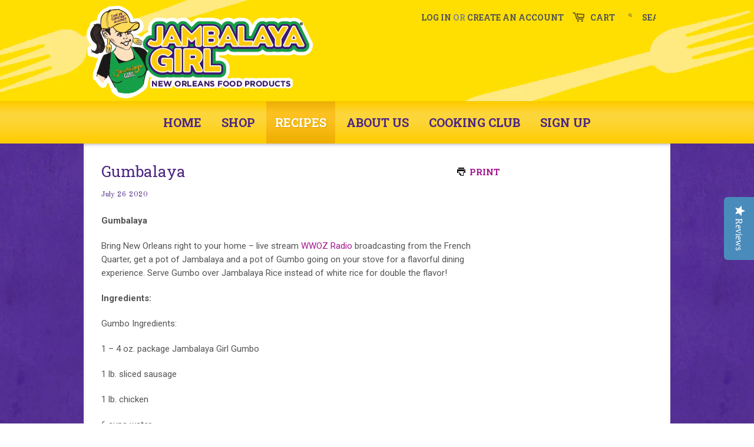

--- FILE ---
content_type: text/html; charset=utf-8
request_url: https://jambalayagirl.com/blogs/jambalaya-girl-recipes/gumbalaya
body_size: 21045
content:
<!doctype html>
<!--[if lt IE 7]><html class="no-js ie6 oldie" lang="en"><![endif]-->
<!--[if IE 7]><html class="no-js ie7 oldie" lang="en"><![endif]-->
<!--[if IE 8]><html class="no-js ie8 oldie" lang="en"><![endif]-->
<!--[if gt IE 8]><!--><html class="no-js" lang="en"><!--<![endif]-->
<head><meta name="p:domain_verify" content="86a8c4486659d05d7bdb179ded35bd6f"/>
  <script type="text/javascript">
(function e(){var e=document.createElement("script");e.type="text/javascript",e.async=true,e.src="//staticw2.yotpo.com/ZSw00I7UQX36RfCiSqztVITaBs5r2nReiH1Ap922/widget.js";var t=document.getElementsByTagName("script")[0];t.parentNode.insertBefore(e,t)})();
</script>

  
            

  
  <meta charset="utf-8" />
  <!--[if IE]><meta http-equiv='X-UA-Compatible' content='IE=edge,chrome=1' /><![endif]-->

  <title>
    Gumbalaya &ndash; Jambalaya Girl
  </title>

  
  <meta name="description" content="Gumbalaya Bring New Orleans right to your home – live stream WWOZ Radio broadcasting from the French Quarter, get a pot of Jambalaya and a pot of Gumbo going on your stove for a flavorful dining experience. Serve Gumbo over Jambalaya Rice instead of white rice for double the flavor! Ingredients: Gumbo Ingredients: 1 – " />
  

  <meta name="viewport" content="width=device-width, initial-scale=1.0" />
  
  <link rel="canonical" href="https://jambalayagirl.com/blogs/jambalaya-girl-recipes/gumbalaya" /> 

  


  <meta property="og:type" content="article" />
  <meta property="og:title" content="Gumbalaya" />  
  
  



<meta property="og:description" content="Gumbalaya Bring New Orleans right to your home – live stream WWOZ Radio broadcasting from the French Quarter, get a pot of Jambalaya and a pot of Gumbo going on your stove for a flavorful dining experience. Serve Gumbo over Jambalaya Rice instead of white rice for double the flavor! Ingredients: Gumbo Ingredients: 1 – " />

<meta property="og:url" content="https://jambalayagirl.com/blogs/jambalaya-girl-recipes/gumbalaya" />
<meta property="og:site_name" content="Jambalaya Girl" />
  




  <meta name="twitter:card" content="summary">
  <meta name="twitter:title" content="Gumbalaya">
  <meta name="twitter:description" content="Bring New Orleans right to your home – live stream WWOZ Radio broadcasting from the French Quarter, get a pot of Jambalaya and a pot of Gumbo going on your stove for a flavorful dining experience. Serve Gumbo over Jambalaya Rice instead of white rice for double the flavor!">
  
  


  <link href="//jambalayagirl.com/cdn/shop/t/4/assets/styles.scss.css?v=176867640766068838331724964913" rel="stylesheet" type="text/css" media="all" />
  <link href="//jambalayagirl.com/cdn/shop/t/4/assets/style_custom.scss.css?v=41790058474891482351724964913" rel="stylesheet" type="text/css" media="all" />
  
  
  <link rel="stylesheet" type="text/css" href="//fonts.googleapis.com/css?family=Old+Standard+TT:300,400,700">
  
  
  <link rel="stylesheet" type="text/css" href="//fonts.googleapis.com/css?family=Old+Standard+TT:300,400,700">
  
  
  <link href='https://fonts.googleapis.com/css?family=Roboto:400,400italic,700,700italic|Roboto+Slab:400,700' rel='stylesheet' type='text/css'>
  
  <script src="//jambalayagirl.com/cdn/shop/t/4/assets/html5shiv.js?v=107268875627107148941420661894" type="text/javascript"></script>

  <script>window.performance && window.performance.mark && window.performance.mark('shopify.content_for_header.start');</script><meta name="google-site-verification" content="Tb_t6X2Jd4SFDOvUixZbxRlZAyjRq8ypuHx-PHSBWno">
<meta id="shopify-digital-wallet" name="shopify-digital-wallet" content="/6580963/digital_wallets/dialog">
<meta name="shopify-checkout-api-token" content="1ad63872d93eb45919cdd2092a85850e">
<meta id="in-context-paypal-metadata" data-shop-id="6580963" data-venmo-supported="true" data-environment="production" data-locale="en_US" data-paypal-v4="true" data-currency="USD">
<link rel="alternate" type="application/atom+xml" title="Feed" href="/blogs/jambalaya-girl-recipes.atom" />
<script async="async" src="/checkouts/internal/preloads.js?locale=en-US"></script>
<script id="shopify-features" type="application/json">{"accessToken":"1ad63872d93eb45919cdd2092a85850e","betas":["rich-media-storefront-analytics"],"domain":"jambalayagirl.com","predictiveSearch":true,"shopId":6580963,"locale":"en"}</script>
<script>var Shopify = Shopify || {};
Shopify.shop = "cook-me-somethin-mister.myshopify.com";
Shopify.locale = "en";
Shopify.currency = {"active":"USD","rate":"1.0"};
Shopify.country = "US";
Shopify.theme = {"name":"CookMeSomethin_BETA","id":12301607,"schema_name":null,"schema_version":null,"theme_store_id":null,"role":"main"};
Shopify.theme.handle = "null";
Shopify.theme.style = {"id":null,"handle":null};
Shopify.cdnHost = "jambalayagirl.com/cdn";
Shopify.routes = Shopify.routes || {};
Shopify.routes.root = "/";</script>
<script type="module">!function(o){(o.Shopify=o.Shopify||{}).modules=!0}(window);</script>
<script>!function(o){function n(){var o=[];function n(){o.push(Array.prototype.slice.apply(arguments))}return n.q=o,n}var t=o.Shopify=o.Shopify||{};t.loadFeatures=n(),t.autoloadFeatures=n()}(window);</script>
<script id="shop-js-analytics" type="application/json">{"pageType":"article"}</script>
<script defer="defer" async type="module" src="//jambalayagirl.com/cdn/shopifycloud/shop-js/modules/v2/client.init-shop-cart-sync_BApSsMSl.en.esm.js"></script>
<script defer="defer" async type="module" src="//jambalayagirl.com/cdn/shopifycloud/shop-js/modules/v2/chunk.common_CBoos6YZ.esm.js"></script>
<script type="module">
  await import("//jambalayagirl.com/cdn/shopifycloud/shop-js/modules/v2/client.init-shop-cart-sync_BApSsMSl.en.esm.js");
await import("//jambalayagirl.com/cdn/shopifycloud/shop-js/modules/v2/chunk.common_CBoos6YZ.esm.js");

  window.Shopify.SignInWithShop?.initShopCartSync?.({"fedCMEnabled":true,"windoidEnabled":true});

</script>
<script>(function() {
  var isLoaded = false;
  function asyncLoad() {
    if (isLoaded) return;
    isLoaded = true;
    var urls = ["\/\/shopify.privy.com\/widget.js?shop=cook-me-somethin-mister.myshopify.com","https:\/\/integration-sh-proxy.talkshop.live\/feed-bundle.js?shop=cook-me-somethin-mister.myshopify.com","https:\/\/integration-sh.talkshop.live\/static\/section-load-event-listener.js?shop=cook-me-somethin-mister.myshopify.com","https:\/\/embed.talkshop.live\/embed.js?shop=cook-me-somethin-mister.myshopify.com"];
    for (var i = 0; i < urls.length; i++) {
      var s = document.createElement('script');
      s.type = 'text/javascript';
      s.async = true;
      s.src = urls[i];
      var x = document.getElementsByTagName('script')[0];
      x.parentNode.insertBefore(s, x);
    }
  };
  if(window.attachEvent) {
    window.attachEvent('onload', asyncLoad);
  } else {
    window.addEventListener('load', asyncLoad, false);
  }
})();</script>
<script id="__st">var __st={"a":6580963,"offset":-21600,"reqid":"cf525ca6-128c-4909-b9c6-48f95d5fe5a0-1768923692","pageurl":"jambalayagirl.com\/blogs\/jambalaya-girl-recipes\/gumbalaya","s":"articles-384854261878","u":"c670203d1391","p":"article","rtyp":"article","rid":384854261878};</script>
<script>window.ShopifyPaypalV4VisibilityTracking = true;</script>
<script id="captcha-bootstrap">!function(){'use strict';const t='contact',e='account',n='new_comment',o=[[t,t],['blogs',n],['comments',n],[t,'customer']],c=[[e,'customer_login'],[e,'guest_login'],[e,'recover_customer_password'],[e,'create_customer']],r=t=>t.map((([t,e])=>`form[action*='/${t}']:not([data-nocaptcha='true']) input[name='form_type'][value='${e}']`)).join(','),a=t=>()=>t?[...document.querySelectorAll(t)].map((t=>t.form)):[];function s(){const t=[...o],e=r(t);return a(e)}const i='password',u='form_key',d=['recaptcha-v3-token','g-recaptcha-response','h-captcha-response',i],f=()=>{try{return window.sessionStorage}catch{return}},m='__shopify_v',_=t=>t.elements[u];function p(t,e,n=!1){try{const o=window.sessionStorage,c=JSON.parse(o.getItem(e)),{data:r}=function(t){const{data:e,action:n}=t;return t[m]||n?{data:e,action:n}:{data:t,action:n}}(c);for(const[e,n]of Object.entries(r))t.elements[e]&&(t.elements[e].value=n);n&&o.removeItem(e)}catch(o){console.error('form repopulation failed',{error:o})}}const l='form_type',E='cptcha';function T(t){t.dataset[E]=!0}const w=window,h=w.document,L='Shopify',v='ce_forms',y='captcha';let A=!1;((t,e)=>{const n=(g='f06e6c50-85a8-45c8-87d0-21a2b65856fe',I='https://cdn.shopify.com/shopifycloud/storefront-forms-hcaptcha/ce_storefront_forms_captcha_hcaptcha.v1.5.2.iife.js',D={infoText:'Protected by hCaptcha',privacyText:'Privacy',termsText:'Terms'},(t,e,n)=>{const o=w[L][v],c=o.bindForm;if(c)return c(t,g,e,D).then(n);var r;o.q.push([[t,g,e,D],n]),r=I,A||(h.body.append(Object.assign(h.createElement('script'),{id:'captcha-provider',async:!0,src:r})),A=!0)});var g,I,D;w[L]=w[L]||{},w[L][v]=w[L][v]||{},w[L][v].q=[],w[L][y]=w[L][y]||{},w[L][y].protect=function(t,e){n(t,void 0,e),T(t)},Object.freeze(w[L][y]),function(t,e,n,w,h,L){const[v,y,A,g]=function(t,e,n){const i=e?o:[],u=t?c:[],d=[...i,...u],f=r(d),m=r(i),_=r(d.filter((([t,e])=>n.includes(e))));return[a(f),a(m),a(_),s()]}(w,h,L),I=t=>{const e=t.target;return e instanceof HTMLFormElement?e:e&&e.form},D=t=>v().includes(t);t.addEventListener('submit',(t=>{const e=I(t);if(!e)return;const n=D(e)&&!e.dataset.hcaptchaBound&&!e.dataset.recaptchaBound,o=_(e),c=g().includes(e)&&(!o||!o.value);(n||c)&&t.preventDefault(),c&&!n&&(function(t){try{if(!f())return;!function(t){const e=f();if(!e)return;const n=_(t);if(!n)return;const o=n.value;o&&e.removeItem(o)}(t);const e=Array.from(Array(32),(()=>Math.random().toString(36)[2])).join('');!function(t,e){_(t)||t.append(Object.assign(document.createElement('input'),{type:'hidden',name:u})),t.elements[u].value=e}(t,e),function(t,e){const n=f();if(!n)return;const o=[...t.querySelectorAll(`input[type='${i}']`)].map((({name:t})=>t)),c=[...d,...o],r={};for(const[a,s]of new FormData(t).entries())c.includes(a)||(r[a]=s);n.setItem(e,JSON.stringify({[m]:1,action:t.action,data:r}))}(t,e)}catch(e){console.error('failed to persist form',e)}}(e),e.submit())}));const S=(t,e)=>{t&&!t.dataset[E]&&(n(t,e.some((e=>e===t))),T(t))};for(const o of['focusin','change'])t.addEventListener(o,(t=>{const e=I(t);D(e)&&S(e,y())}));const B=e.get('form_key'),M=e.get(l),P=B&&M;t.addEventListener('DOMContentLoaded',(()=>{const t=y();if(P)for(const e of t)e.elements[l].value===M&&p(e,B);[...new Set([...A(),...v().filter((t=>'true'===t.dataset.shopifyCaptcha))])].forEach((e=>S(e,t)))}))}(h,new URLSearchParams(w.location.search),n,t,e,['guest_login'])})(!0,!0)}();</script>
<script integrity="sha256-4kQ18oKyAcykRKYeNunJcIwy7WH5gtpwJnB7kiuLZ1E=" data-source-attribution="shopify.loadfeatures" defer="defer" src="//jambalayagirl.com/cdn/shopifycloud/storefront/assets/storefront/load_feature-a0a9edcb.js" crossorigin="anonymous"></script>
<script data-source-attribution="shopify.dynamic_checkout.dynamic.init">var Shopify=Shopify||{};Shopify.PaymentButton=Shopify.PaymentButton||{isStorefrontPortableWallets:!0,init:function(){window.Shopify.PaymentButton.init=function(){};var t=document.createElement("script");t.src="https://jambalayagirl.com/cdn/shopifycloud/portable-wallets/latest/portable-wallets.en.js",t.type="module",document.head.appendChild(t)}};
</script>
<script data-source-attribution="shopify.dynamic_checkout.buyer_consent">
  function portableWalletsHideBuyerConsent(e){var t=document.getElementById("shopify-buyer-consent"),n=document.getElementById("shopify-subscription-policy-button");t&&n&&(t.classList.add("hidden"),t.setAttribute("aria-hidden","true"),n.removeEventListener("click",e))}function portableWalletsShowBuyerConsent(e){var t=document.getElementById("shopify-buyer-consent"),n=document.getElementById("shopify-subscription-policy-button");t&&n&&(t.classList.remove("hidden"),t.removeAttribute("aria-hidden"),n.addEventListener("click",e))}window.Shopify?.PaymentButton&&(window.Shopify.PaymentButton.hideBuyerConsent=portableWalletsHideBuyerConsent,window.Shopify.PaymentButton.showBuyerConsent=portableWalletsShowBuyerConsent);
</script>
<script data-source-attribution="shopify.dynamic_checkout.cart.bootstrap">document.addEventListener("DOMContentLoaded",(function(){function t(){return document.querySelector("shopify-accelerated-checkout-cart, shopify-accelerated-checkout")}if(t())Shopify.PaymentButton.init();else{new MutationObserver((function(e,n){t()&&(Shopify.PaymentButton.init(),n.disconnect())})).observe(document.body,{childList:!0,subtree:!0})}}));
</script>
<link id="shopify-accelerated-checkout-styles" rel="stylesheet" media="screen" href="https://jambalayagirl.com/cdn/shopifycloud/portable-wallets/latest/accelerated-checkout-backwards-compat.css" crossorigin="anonymous">
<style id="shopify-accelerated-checkout-cart">
        #shopify-buyer-consent {
  margin-top: 1em;
  display: inline-block;
  width: 100%;
}

#shopify-buyer-consent.hidden {
  display: none;
}

#shopify-subscription-policy-button {
  background: none;
  border: none;
  padding: 0;
  text-decoration: underline;
  font-size: inherit;
  cursor: pointer;
}

#shopify-subscription-policy-button::before {
  box-shadow: none;
}

      </style>

<script>window.performance && window.performance.mark && window.performance.mark('shopify.content_for_header.end');</script>
  
  <script src="//ajax.googleapis.com/ajax/libs/jquery/1.9.1/jquery.min.js" type="text/javascript"></script>
  <script src="//jambalayagirl.com/cdn/shop/t/4/assets/jquery-migrate-1.2.0.min.js?v=151440869064874006631420661896" type="text/javascript"></script>
  
  <script src="//jambalayagirl.com/cdn/shopifycloud/storefront/assets/themes_support/option_selection-b017cd28.js" type="text/javascript"></script>
  <script src="//jambalayagirl.com/cdn/shopifycloud/storefront/assets/themes_support/api.jquery-7ab1a3a4.js" type="text/javascript"></script>

  
  <script src="//jambalayagirl.com/cdn/shop/t/4/assets/scripts.js?v=107018093820889907751768425590" type="text/javascript"></script>
  
        <script>
        !function(t,n){function o(n){var o=t.getElementsByTagName("script")[0],i=t.createElement("script");i.src=n,i.crossOrigin="",o.parentNode.insertBefore(i,o)}if(!n.isLoyaltyLion){window.loyaltylion=n,void 0===window.lion&&(window.lion=n),n.version=2,n.isLoyaltyLion=!0;var i=new Date,e=i.getFullYear().toString()+i.getMonth().toString()+i.getDate().toString();o("https://sdk.loyaltylion.net/static/2/loader.js?t="+e);var r=!1;n.init=function(t){if(r)throw new Error("Cannot call lion.init more than once");r=!0;var a=n._token=t.token;if(!a)throw new Error("Token must be supplied to lion.init");for(var l=[],s="_push configure bootstrap shutdown on removeListener".split(" "),c=0;c<s.length;c+=1)!function(t,n){t[n]=function(){l.push([n,Array.prototype.slice.call(arguments,0)])}}(n,s[c]);o("https://sdk.loyaltylion.net/sdk/start/"+a+".js?t="+e+i.getHours().toString()),n._initData=t,n._buffer=l}}}(document,window.loyaltylion||[]);
        
  loyaltylion.init({ token: 'bd69324ebf1f9c3eec0b6bd7dffd23de' });


      </script>

<script async src="https://cdn-widgetsrepository.yotpo.com/v1/loader/ZSw00I7UQX36RfCiSqztVITaBs5r2nReiH1Ap922" type="text/javascript"></script>

<!-- BEGIN app block: shopify://apps/sami-order-limits/blocks/app-embed/89f388f4-7ddb-4368-8d89-3937e2145b24 -->





<script type="text/javascript">
  document.getElementsByTagName('html')[0].classList.add('samita-orderlimit-loading');
  window.Samita = window.Samita || {};
  window.Samita.OrderLimit = window.Samita.OrderLimit || {};
  
  
    
    
  
    
    
  
    
    
  

  Samita.OrderLimit.shop = {"configuration":{"money_format":"$ {{amount}}"},"settings":{"hideWaterMark":false,"customCssCode":"","customCssEnabled":false,"translations":{"default":{"products":"product(s)","cannot_place_order_conditions_not_met":"Cannot place order. Conditions not met.","you_must_select_a_maximum_of_quantity_products":"You can select a maximum of {{maximum_quantity}} products","your_order_amount_must_be_less_than_or_equal_to":"Your order amount must be less than (or equal to)","you_can_only_purchase_a_maximum_of_maximum_amount":"You are only allowed to purchase a maximum of {{maximum_amount}}.","you_can_only_purchase_a_minimum_of_minimum_amount":"You can only purchase a minimum of {{minimum_amount}}.","you_must_select_at_least_minimum_quantity_products":"You must select at least {{minimum_quantity}} products!","your_order_amount_must_be_greater_than_or_equal_to":"Your order amount must be greater than (or equal to)","you_must_select_at_least_minimum_weight_weight_unit":"You must select at least {{minimum_weight}} {{weight_unit}}.","you_must_select_at_maximum_of_maximum_weight_weight_unit":"You can only select a maximum of {{maximum_weight}} {{weight_unit}}.","you_must_add_a_valid_number_of_product_value_which_is_no_less_than":"You must add a valid number of product value which is no less than:","you_must_add_a_valid_number_of_product_value_which_is_no_more_than":"You must add a valid number of product value which is no more than:"}},"design":{"bg_ppHeader":{"red":239,"blue":22,"green":188},"bg_ppContent":{"red":255,"blue":255,"green":255},"text_ppHeader":{"red":18,"blue":18,"green":18},"text_ppContent":{"red":0,"blue":0,"green":0}},"notUseFileApp":false},"url":"cook-me-somethin-mister.myshopify.com","api_url":null,"app_url":"https://order.samita.io","storefront_access_token":"b7fcf71ee78fe15f7c47f630f7ca5b53"};
  Samita.OrderLimit.shop.configuration = Samita.OrderLimit.shop.configuration || {};
  Samita.OrderLimit.shop.configuration.money_format = "$ {{amount}}";
  Samita.OrderLimit.shop.locale = Shopify?.locale ? Shopify?.locale : "en";

  Samita.OrderLimit.orderLimit = [];
  
  
    
      
      
      Samita.OrderLimit.orderLimit[570] = {"570":{"id":570,"status":1,"configs":{"message":{"design":{"bg_mes":{"red":255,"blue":227,"green":241},"txt_mes":{"red":94,"blue":0,"green":66}},"product_page":true},"order_limit":{"type":"product","scope":"quantity","maximum":null,"minimum":"5"},"quantity_increment":{"value":null,"active":false}},"product_configs":{"apply_product":{"type":"products","manual":{"ids":[7938433450102],"tags":[],"variants":[]},"collections":{"ids":[]}},"exclude_product":{"type":"none","manual":{"ids":[],"tags":[]},"collections":{"ids":[]}}},"customer_configs":{"apply_customer":{"tags":["wholesale"],"type":"all"},"exclude_customer":{"tags":[],"type":"none"}},"translations":{"en":{"you_must_select_a_maximum_of_quantity_products":"You can select a maximum of {{maximum_quantity}} products","you_can_only_purchase_a_maximum_of_maximum_amount":"You are only allowed to purchase a maximum of {{maximum_amount}}.","you_can_only_purchase_a_minimum_of_minimum_amount":"You can only purchase a minimum of {{minimum_amount}}.","you_must_select_at_least_minimum_quantity_products":"You must select at least {{minimum_quantity}} products!","you_must_select_at_least_minimum_weight_weight_unit":"You must select at least {{minimum_weight}} {{weight_unit}}.","you_must_select_at_maximum_of_maximum_weight_weight_unit":"You can only select a maximum of {{maximum_weight}} {{weight_unit}}."},"default":{"you_must_select_a_maximum_of_quantity_products":"You can select a maximum of {{maximum_quantity}} products","you_can_only_purchase_a_maximum_of_maximum_amount":"You are only allowed to purchase a maximum of {{maximum_amount}}.","you_can_only_purchase_a_minimum_of_minimum_amount":"You can only purchase a minimum of {{minimum_amount}}.","you_must_select_at_least_minimum_quantity_products":"You must select at least {{minimum_quantity}} products!","you_must_select_at_least_minimum_weight_weight_unit":"You must select at least {{minimum_weight}} {{weight_unit}}.","you_must_select_at_maximum_of_maximum_weight_weight_unit":"You can only select a maximum of {{maximum_weight}} {{weight_unit}}."}}}}[570];
    
  

  Samita.OrderLimit.url = window.Samita.OrderLimit.shop.app_url;
  Samita.OrderLimit.apiUrl = window.Samita.OrderLimit.shop.api_url;
  Samita.OrderLimit.themeOs20 = true;
  Samita.OrderLimit.__webpack_public_path__ = "https://cdn.shopify.com/extensions/019bdae0-ce7f-7aab-90d0-c694bb189545/samita-order-limits-19/assets/";

  
    Samita.OrderLimit.cart = {"note":null,"attributes":{},"original_total_price":0,"total_price":0,"total_discount":0,"total_weight":0.0,"item_count":0,"items":[],"requires_shipping":false,"currency":"USD","items_subtotal_price":0,"cart_level_discount_applications":[],"checkout_charge_amount":0};
  

  

  Samita.OrderLimit.page = {
    title : document.title.replaceAll('"', "'"),
    href : window.location.href,
    type: "article"
  }

  
</script>
<script src="https://cdn.shopify.com/extensions/019bdae0-ce7f-7aab-90d0-c694bb189545/samita-order-limits-19/assets/samita.orderlimit.index.js" defer="defer" ></script>


<!-- END app block --><!-- BEGIN app block: shopify://apps/sami-b2b-lock/blocks/app-embed/8d86a3b4-97b3-44ab-adc1-ec01c5a89da9 -->
 


  <script>

    window.Samita = window.Samita || {}
    Samita.SamitaLocksAccessParams = Samita.SamitaLocksAccessParams || {}
    Samita.SamitaLocksAccessParams.settings =  {"general":{"price_atc":"plain_text","effect_button":"ripple","lock_image_url":"https://cdn.shopify.com/shopifycloud/web/assets/v1/vite/client/en/assets/ineligible404Illustration-DJzlZ34NTBCz.svg","collectFeedback":true,"limit_collections":false,"placeholder_message":true,"placeholder_templateLock":true},"template":{"text_color":"#000","btn_bg_color":"#7396a2","bg_placeholder":"#f3f3f3","btn_text_color":"#ffffff","bg_notification":"#fff","input_box_shadow":"#ccc","plain_text_color":"#230d0d","color_placeholder":"#000","button_priceAtc_bg":"#5487a0","input_passcode_color":"#000","button_priceAtc_color":"#fff","input_passcode_background":"#ffffff"}};
    Samita.SamitaLocksAccessParams.locks =  [{"access":1,"id":44715,"resources_conditional":{"ip":{"type":"whitelist","message":"This content is not available in your country","countries":[]},"type":["customers"],"customer":{"logic":[[{"type":"tagged_with","value":"wholesale"}]],"source":"rules","listManual":[]},"passcode":{"code":null,"message":null,"listCode":[]},"redirect":{"url":"https://jambalayagirl.com/pages/customgifts","type":"url","modal":{"title":"Restricted Page","button":"Go to login","buttonUrl":"/account/login","description":"You need to log in to access this page"}},"secretLink":{"code":[],"links":[],"message":null,"resources":"products"},"checkoutLock":{"error":{"default":{"message":"Sorry, this item can’t be purchased","allProduct":"All products in this store cannot be checked out","customerIsLogin":"Checkout is available for guests only","productTagEqual":"Product {{ title }} has a tag that prevents checkout","customerTagEqual":"Your account has a tag that prevents checkout","customerEmailEqual":"Your email is not eligible for checkout","customerIsNotLogin":"You need to log in before proceeding with checkout","customerPhoneEqual":"Your phone is not eligible for checkout","productTagNotEqual":"Products must have a specific tag to proceed with checkout","selectProductEqual":"Product {{ title }} cannot be checked out","customerTagNotEqual":"Your account needs a specific tag to proceed with checkout","customerEmailContains":"Your email contains characters that prevent checkout","customerEmailNotEqual":"Your email is not eligible for checkout","customerPhoneNotEqual":"Your phone is not eligible for checkout","selectProductNotEqual":"Only certain products are eligible for checkout"}},"operator":"and","conditions":[{"value":null,"where":"EQUALS","select":"ALL","values":[]}]}},"advanced":{"language":{"active":false,"languages":[]},"dateRange":{"active":false,"endDate":"2026-01-16T17:23:39.180Z","startDate":"2026-01-15T17:23:39.180Z"},"hideHeaderFooter":false,"formRequestAccess":{"form":"default","title":"Request access","action":"request access!","active":false,"message":"You do not have access right?","shortcode":null}},"resources_lock":{"url":["/pages/wholesale-products"],"page":[],"type":"url","blogs":{"active":"blogs","selectedBlogs":[],"selectedArticles":[]},"exclude":{"url":[],"active":false},"setting":["all"],"hideList":false,"products":[],"variants":[],"PreviewLink":"cook-me-somethin-mister.myshopify.com","collections":[],"grandAccess":{"time":1,"interval":"hour"},"limitProduct":"manual","allowHomePage":true,"excludeProduct":{"list":[],"active":false}},"status":1},{"access":1,"id":44494,"resources_conditional":{"ip":{"type":"whitelist","message":"This content is not available in your country","countries":[]},"type":["customers"],"customer":{"logic":[[{"type":"tagged_with","value":"wholesale"}]],"source":"rules","listManual":[]},"passcode":{"code":null,"message":null,"listCode":[]},"redirect":{"type":"login","modal":{"title":"Restricted Page","button":"Go to login","buttonUrl":"/account/login","description":"You need to log in to access this page"}},"secretLink":{"code":[],"links":[],"message":null,"resources":"products"},"checkoutLock":{"error":{"default":{"message":"Sorry, this item can’t be purchased","allProduct":"All products in this store cannot be checked out","customerIsLogin":"Checkout is available for guests only","productTagEqual":"Product {{ title }} has a tag that prevents checkout","customerTagEqual":"Your account has a tag that prevents checkout","customerEmailEqual":"Your email is not eligible for checkout","customerIsNotLogin":"You need to log in before proceeding with checkout","customerPhoneEqual":"Your phone is not eligible for checkout","productTagNotEqual":"Products must have a specific tag to proceed with checkout","selectProductEqual":"Product {{ title }} cannot be checked out","customerTagNotEqual":"Your account needs a specific tag to proceed with checkout","customerEmailContains":"Your email contains characters that prevent checkout","customerEmailNotEqual":"Your email is not eligible for checkout","customerPhoneNotEqual":"Your phone is not eligible for checkout","selectProductNotEqual":"Only certain products are eligible for checkout"}},"operator":"and","conditions":[{"value":null,"where":"EQUALS","select":"ALL","values":[]}]}},"advanced":{"language":{"active":false,"languages":[]},"dateRange":{"active":false,"endDate":"2026-01-10T17:48:19.054Z","startDate":"2026-01-09T17:48:19.054Z"},"hideHeaderFooter":false,"formRequestAccess":{"form":"default","title":"Request access","action":"request access!","active":false,"message":"You do not have access right?","shortcode":null}},"resources_lock":{"url":[null],"page":[],"type":"products","blogs":{"active":"blogs","selectedBlogs":[],"selectedArticles":[]},"exclude":{"url":[],"active":false},"noIndex":true,"setting":["price","atc","all"],"hideList":true,"products":{"7936453181558":"products","7936485163126":"products","7936803569782":"products","7936847675510":"products","7936849477750":"products","7936853737590":"products","7938433450102":"products","7938825355382":"products","7938845769846":"products","7938857304182":"products","7938869592182":"products","7938887352438":"products"},"variants":[],"PreviewLink":"cook-me-somethin-mister.myshopify.com","collections":[],"grandAccess":{"time":1,"interval":"hour"},"limitProduct":"manual","searchEngine":true,"allowHomePage":true,"excludeProduct":{"list":[],"active":false}},"status":1},{"access":1,"id":44493,"resources_conditional":{"ip":{"type":"whitelist","message":"This content is not available in your country","countries":[]},"type":["customers"],"customer":{"logic":[[{"type":"tagged_with","value":"wholesale"}]],"source":"rules","listManual":[]},"passcode":{"code":null,"message":null,"listCode":[]},"redirect":{"page":"/pages/bulk-orders","type":"page","modal":{"title":"Restricted Page","button":"Go to login","buttonUrl":"/account/login","description":"You need to log in to access this page"}},"secretLink":{"code":[],"links":[],"message":null,"resources":"products"},"checkoutLock":{"error":{"default":{"message":"Sorry, this item can’t be purchased","allProduct":"All products in this store cannot be checked out","customerIsLogin":"Checkout is available for guests only","productTagEqual":"Product {{ title }} has a tag that prevents checkout","customerTagEqual":"Your account has a tag that prevents checkout","customerEmailEqual":"Your email is not eligible for checkout","customerIsNotLogin":"You need to log in before proceeding with checkout","customerPhoneEqual":"Your phone is not eligible for checkout","productTagNotEqual":"Products must have a specific tag to proceed with checkout","selectProductEqual":"Product {{ title }} cannot be checked out","customerTagNotEqual":"Your account needs a specific tag to proceed with checkout","customerEmailContains":"Your email contains characters that prevent checkout","customerEmailNotEqual":"Your email is not eligible for checkout","customerPhoneNotEqual":"Your phone is not eligible for checkout","selectProductNotEqual":"Only certain products are eligible for checkout"}},"operator":"and","conditions":[{"value":null,"where":"EQUALS","select":"ALL","values":[]}]}},"advanced":{"language":{"active":false,"languages":[]},"dateRange":{"active":false,"endDate":"2026-01-10T17:14:41.779Z","startDate":"2026-01-09T17:14:41.779Z"},"hideHeaderFooter":false,"formRequestAccess":{"form":"default","title":"Request access","action":"request access!","active":false,"message":"You do not have access right?","shortcode":null}},"resources_lock":{"url":[null],"page":[],"type":"collections","blogs":{"active":"blogs","selectedBlogs":[],"selectedArticles":[]},"exclude":{"url":[],"active":false},"setting":["price","all","atc"],"hideList":true,"products":[],"variants":[],"PreviewLink":"cook-me-somethin-mister.myshopify.com/collections/wholesale","collections":{"316343287926":"collections"},"grandAccess":{"time":1,"interval":"hour"},"limitProduct":"manual","allowHomePage":true,"excludeProduct":{"list":[],"active":false}},"status":1}];
    Samita.SamitaLocksAccessParams.themeStoreId = Shopify.theme.theme_store_id;
    Samita.SamitaLocksAccessParams.ShopUrl = Shopify.shop;
    Samita.SamitaLocksAccessParams.features =  {"conditions_specific_products":-1,"isCreateAbleLock":true,"number_lock_to_add":-1,"login_to_view_products":true,"login_to_view_pages":true,"login_to_view_urls":true,"login_to_view_blogs":true,"login_to_view_collections":true,"login_to_view_whole_websites":true,"password_protect_pages_with_locks":true,"add_multiple_passcode":true,"secret_link_view_page":true,"exclude_specific_URLs":true,"login_view_price":true,"hide_product_and_collection":true,"hide_add_to_cart_price_and_btn":true,"redirect_to_any_page_url":true,"hide_price_on_gg_search":true,"select_blog_article_to_lock":true,"select_customer_for_lock":true,"exclude_product":true,"request_access":true,"integrateApp":true,"country_restriction":true,"available_languages":true,"lock_variants":true,"date_range":true,"checkout_lock":true};
    Samita.SamitaLocksAccessParams.themeInfo  = [{"id":11045227,"name":"launchpad-star","role":"unpublished","theme_store_id":757,"selected":false,"theme_name":"Colors"},{"id":12301607,"name":"CookMeSomethin_BETA","role":"main","theme_store_id":757,"selected":true,"theme_name":"Colors"},{"id":136227487862,"name":"Savor","role":"unpublished","theme_store_id":3626,"selected":false,"theme_name":"Savor","theme_version":"2.1.6"}];
    Samita.SamitaLocksAccessParams.appUrl = "https:\/\/lock.samita.io";
    Samita.SamitaLocksAccessParams.selector = {"theme_store_id":null,"theme_name":"default","product":{"price":".product__price, div[id*='price-template'], .product-details .product-pricing, .product-price, .product-detail__price.product-price, .price__container .price__regular, [data-section-id='product-template'] .product__price, ul[data-price], .price.price--large, dl[data-price], .product__content-header p.product__price, .product-single__prices, .product-single__meta .price-container, ul.product-single__meta-list.list--no-bullets.list--inline, form#AddToCartForm-product-template > p.product__price, .product-price > p.price.product-single__price.product-single__price-product-template, .info_content > p.product-single__price.product-single__price-nov-product-template, .product-form__info-item:nth-child(1) .product-form__info-content, p#product-price, .sh-price-wrapper, .prod-details-info-content h5.price, p.modal_price.product__price, .tt-product-single-info .tt-price, .product-info__price.js-price-wrapper, h3.product-single__price-text, .product-single__price-product-template, .modal_price .price__container, h2.h4-style.price-area, .product-details .product-pricing .product--price, span#productPrice-product-template, .product-single__meta .product-single__prices, .site-box-content span.price, .desc_blk .price, p.modal_price, .product-price.product-main-price, .ProductMeta__PriceList.Heading, .pricing.lht, div#price.detail-price, .h2.product-single__price span#productPrice, .product__price.h6, h2#ProductPrice, .product-submit span.product-price, .product-single__meta .product__price, .product-info__wrapper .product-price, .section.product_section p.modal_price, .product-price_wrapper .product-price, span#ProductPrice, div#product-price span#Main_price_data, ul.product-page--pricing, p#productPrice, div[data-price-wrapper], .product-details div#price, p.price--container, .product-details h2.offers, .price-container.text-money, .product-area__row.cc-animate-init .product-area__col.product-area__col--price, .product-form-block .product-price.product-price--large, .product__details .product__price, .product-meta__price-list-container, span#price-field","btnAtc":"button.button.product-selector__submit, button#AddToCart, .product-form__buttons button.product-form__submit, .product-form button.product__add-to-cart-button, .product__submit__buttons .btn--add-to-cart, .paymentButtonsWrapper button#AddToCart, form.product-form--wide button#AddToCart, .product-form__payment-container button.product-form__add-button, product-page--submit-action button#purchase, form[action='/cart/add'] button[data-cart-action='added'], input.add-to-cart","mainContent":"div#main, main#content, .is-beside-vertical-header, main#MainContent, main#main, .wrapper.main-content, main#site-main,.main-content"},"collection":{"productSelector":"card-product.card-product, .product-list__inner product-item.product-item, ul.grid.product-grid li.grid__item, .product-list-item, ul.grid.grid-cols-1 li.bg-primary-background, div#gf-products > div","collectionSelect":"div#product-grid .card-collection, .collection-list .collection-list__item, .collection-item, ul.grid.grid-cols-1 li.relative.bg-primary-background.w-full","price":"card-product.card-product .price.card-product__price, .product-item-meta__price-list-container, span.price, .product-price, .card-information .price, p.product-list-item-price, .relative .text-center.mt-1, .spf-product-card__price-wrapper","btnAtc":"card-product.card-product ul.list-unstyled, form.spf-product__form"},"searchPage":{"productSelector":"card-product.card-product, ul.grid.product-grid li.grid__item, .product-block, div#gf-products > div","price":"card-product.card-product .price.card-product__price, span.price, .card-information .price, .product-price, .spf-product-card__price-wrapper","btnAtc":"card-product.card-product ul.list-unstyled"},"otherPage":{"productSelector":"card-product.card-product, ul.grid.product-grid li.grid__item, .product-block, div#gf-products > div","collectionSelect":"div#product-grid .card-collection, .collection-list","price":"card-product.card-product .price.card-product__price, span.price, .card-information .price, .product-price, .spf-product-card__price-wrapper","btnAtc":"card-product.card-product ul.list-unstyled, form.spf-product__form"},"index":{"productSelector":"card-product.card-product, ul.grid.product-grid li.grid__item, .product-block, div#gf-products > div","collectionSelect":"div#product-grid .card-collection, .collection-list .collection-list__item","price":"card-product.card-product .price.card-product__price, span.price, .card-information .price, .product-price, .spf-product-card__price-wrapper","btnAtc":"card-product.card-product ul.list-unstyled, form.spf-product__form"}};
    Samita.SamitaLocksAccessParams.translation = {"default":{"general":{"Back":"Back","Submit":"Submit","Enter_passcode":"Enter passcode","Passcode_empty":"Passcode cant be empty !!","secret_lock_atc":"You cannot see the add to cart of this product !!","title_linkScret":"The link is locked !!","customer_lock_atc":"Button add to cart has been lock !!","secret_lock_price":"You cannot see the price of this product !!","Login_to_see_price":"Login to see price","Passcode_incorrect":"Passcode is incorrect !!","customer_lock_price":"Price had been locked !!","Login_to_Add_to_cart":"Login to Add to cart","notification_linkScret":"resource accessible only with secret link","This_resource_has_been_locked":"This resource has been locked","please_enter_passcode_to_unlock":"Please enter your passcode to unlock this resource"}}};
    Samita.SamitaLocksAccessParams.locale = "en";
    Samita.SamitaLocksAccessParams.current_locale = "en";
    Samita.SamitaLocksAccessParams.ListHandle = [];
    Samita.SamitaLocksAccessParams.ProductsLoad = [];
    Samita.SamitaLocksAccessParams.proxy_url = "/apps/samita-lock"
    Samita.SamitaLocksAccessParams.tokenStorefrontSamiLock = "289d6d51f8e5eaba723799abe0cf306f";

    if(window?.Shopify?.designMode){
        window.Samita.SamitaLocksAccessParams.locks = [];
    }

    
      document.querySelector('html').classList.add('smt-loadding');
    

    
    
    Samita.SamitaLocksAccessParams.article = {"id":384854261878,"title":"Gumbalaya","created_at":"2020-07-26T13:47:01-05:00","body_html":"\u003cp\u003e\u003cstrong\u003eGumbalaya \u003c\/strong\u003e\u003c\/p\u003e\n\u003cp\u003e\u003cspan\u003eBring New Orleans right to your home – live stream \u003c\/span\u003e\u003ca href=\"https:\/\/www.wwoz.org\/\"\u003eWWOZ Radio\u003c\/a\u003e\u003cspan\u003e broadcasting from the French Quarter, get a pot of Jambalaya and a pot of Gumbo going on your stove for a flavorful dining experience. Serve Gumbo over Jambalaya Rice instead of white rice for double the flavor!\u003c\/span\u003e\u003c\/p\u003e\n\u003cp\u003e\u003cstrong\u003eIngredients: \u003c\/strong\u003e\u003c\/p\u003e\n\u003cp\u003eGumbo Ingredients:\u003c\/p\u003e\n\u003cp\u003e1 – 4 oz. package Jambalaya Girl Gumbo\u003c\/p\u003e\n\u003cp\u003e1 lb. sliced sausage\u003c\/p\u003e\n\u003cp\u003e1 lb. chicken\u003c\/p\u003e\n\u003cp\u003e6 cups water\u003c\/p\u003e\n\u003cp\u003e \u003c\/p\u003e\n\u003cp\u003eRice Ingredients:\u003c\/p\u003e\n\u003cp\u003e1 – 8 oz. package Jambalaya Girl Jambalaya\u003c\/p\u003e\n\u003cp\u003e2 1\/2 cups water\u003c\/p\u003e\n\u003cp\u003e \u003c\/p\u003e\n\u003cp\u003e\u003cstrong\u003eInstructions: \u003c\/strong\u003e\u003c\/p\u003e\n\u003cp\u003ePrepare Gumbo as indicated on package with chicken and sausage.\u003c\/p\u003e\n\u003cp\u003eIn a separate pot, bring 2.5 cups water to a boil for Jambalaya Rice.\u003c\/p\u003e\n\u003cp\u003eAdd rice to boiling water and cover; reduce heat to low and cook 20 minutes. Remove pan from heat and let stand 5 minutes.\u003c\/p\u003e\n\u003cp\u003e \u003c\/p\u003e\n\u003cp\u003eServe Gumbo with a scoop of Jambalaya Rice instead of white rice.\u003c\/p\u003e","blog_id":7266375,"author":"Jambalaya Girl","user_id":7825487,"published_at":"2020-07-26T13:46:00-05:00","updated_at":"2020-07-28T17:23:50-05:00","summary_html":"Bring New Orleans right to your home – live stream \u003ca href=\"https:\/\/www.wwoz.org\/\"\u003eWWOZ Radio\u003c\/a\u003e broadcasting from the French Quarter, get a pot of Jambalaya and a pot of Gumbo going on your stove for a flavorful dining experience. Serve Gumbo over Jambalaya Rice instead of white rice for double the flavor!","template_suffix":"recipes","handle":"gumbalaya","tags":"Dinner"};
    

    

    



    
    
    
    Samita.SamitaLocksAccessParams.pageType = "article"
  </script>

  <style>
    html .lock__notificationTemplateWrapper{
      background: #fff !important;
    }

    html button#passcodebtn{
      background: #7396a2 !important;
      color: #ffffff !important;
    }

    html input#passcode{
      background: #ffffff !important;
      color: #000 !important;
      box-shadow:'0 0 10px 0'#ccc !important;
    }

    html input#passcode::placeholder{
      color: #000 !important;
      box-shadow:'0 0 10px 0'#ccc !important;
    }

    html button#backbtn{
      background: #7396a2 !important;
      color: #ffffff !important;
    }

    html .lock__placeholder{
      background: #f3f3f3 !important;
      color: #000 !important;
    }

    html .smt-plain-text{
      color: #230d0d !important;
      cursor:pointer;
    }

    html .smt-button{
      background: #5487a0 !important;
      color: #fff !important;
      cursor:pointer;
      padding: 10px 20px;
      border-radius: 5px;
      text-decoration: none !important;
    }

    html.smt-loadding{
      opacity:0 !important;
      visibility:hidden !important;
    }

    
    
  </style>

  

<!-- END app block --><script src="https://cdn.shopify.com/extensions/19689677-6488-4a31-adf3-fcf4359c5fd9/forms-2295/assets/shopify-forms-loader.js" type="text/javascript" defer="defer"></script>
<script src="https://cdn.shopify.com/extensions/019bc584-9ea7-72cb-83a5-ad8f9b690cd7/wholesale-lock-hide-price-111/assets/samitaLock.js" type="text/javascript" defer="defer"></script>
<meta property="og:image" content="https://cdn.shopify.com/s/files/1/0658/0963/files/logo.png?v=1687290836" />
<meta property="og:image:secure_url" content="https://cdn.shopify.com/s/files/1/0658/0963/files/logo.png?v=1687290836" />
<meta property="og:image:width" content="2000" />
<meta property="og:image:height" content="1000" />
<link href="https://monorail-edge.shopifysvc.com" rel="dns-prefetch">
<script>(function(){if ("sendBeacon" in navigator && "performance" in window) {try {var session_token_from_headers = performance.getEntriesByType('navigation')[0].serverTiming.find(x => x.name == '_s').description;} catch {var session_token_from_headers = undefined;}var session_cookie_matches = document.cookie.match(/_shopify_s=([^;]*)/);var session_token_from_cookie = session_cookie_matches && session_cookie_matches.length === 2 ? session_cookie_matches[1] : "";var session_token = session_token_from_headers || session_token_from_cookie || "";function handle_abandonment_event(e) {var entries = performance.getEntries().filter(function(entry) {return /monorail-edge.shopifysvc.com/.test(entry.name);});if (!window.abandonment_tracked && entries.length === 0) {window.abandonment_tracked = true;var currentMs = Date.now();var navigation_start = performance.timing.navigationStart;var payload = {shop_id: 6580963,url: window.location.href,navigation_start,duration: currentMs - navigation_start,session_token,page_type: "article"};window.navigator.sendBeacon("https://monorail-edge.shopifysvc.com/v1/produce", JSON.stringify({schema_id: "online_store_buyer_site_abandonment/1.1",payload: payload,metadata: {event_created_at_ms: currentMs,event_sent_at_ms: currentMs}}));}}window.addEventListener('pagehide', handle_abandonment_event);}}());</script>
<script id="web-pixels-manager-setup">(function e(e,d,r,n,o){if(void 0===o&&(o={}),!Boolean(null===(a=null===(i=window.Shopify)||void 0===i?void 0:i.analytics)||void 0===a?void 0:a.replayQueue)){var i,a;window.Shopify=window.Shopify||{};var t=window.Shopify;t.analytics=t.analytics||{};var s=t.analytics;s.replayQueue=[],s.publish=function(e,d,r){return s.replayQueue.push([e,d,r]),!0};try{self.performance.mark("wpm:start")}catch(e){}var l=function(){var e={modern:/Edge?\/(1{2}[4-9]|1[2-9]\d|[2-9]\d{2}|\d{4,})\.\d+(\.\d+|)|Firefox\/(1{2}[4-9]|1[2-9]\d|[2-9]\d{2}|\d{4,})\.\d+(\.\d+|)|Chrom(ium|e)\/(9{2}|\d{3,})\.\d+(\.\d+|)|(Maci|X1{2}).+ Version\/(15\.\d+|(1[6-9]|[2-9]\d|\d{3,})\.\d+)([,.]\d+|)( \(\w+\)|)( Mobile\/\w+|) Safari\/|Chrome.+OPR\/(9{2}|\d{3,})\.\d+\.\d+|(CPU[ +]OS|iPhone[ +]OS|CPU[ +]iPhone|CPU IPhone OS|CPU iPad OS)[ +]+(15[._]\d+|(1[6-9]|[2-9]\d|\d{3,})[._]\d+)([._]\d+|)|Android:?[ /-](13[3-9]|1[4-9]\d|[2-9]\d{2}|\d{4,})(\.\d+|)(\.\d+|)|Android.+Firefox\/(13[5-9]|1[4-9]\d|[2-9]\d{2}|\d{4,})\.\d+(\.\d+|)|Android.+Chrom(ium|e)\/(13[3-9]|1[4-9]\d|[2-9]\d{2}|\d{4,})\.\d+(\.\d+|)|SamsungBrowser\/([2-9]\d|\d{3,})\.\d+/,legacy:/Edge?\/(1[6-9]|[2-9]\d|\d{3,})\.\d+(\.\d+|)|Firefox\/(5[4-9]|[6-9]\d|\d{3,})\.\d+(\.\d+|)|Chrom(ium|e)\/(5[1-9]|[6-9]\d|\d{3,})\.\d+(\.\d+|)([\d.]+$|.*Safari\/(?![\d.]+ Edge\/[\d.]+$))|(Maci|X1{2}).+ Version\/(10\.\d+|(1[1-9]|[2-9]\d|\d{3,})\.\d+)([,.]\d+|)( \(\w+\)|)( Mobile\/\w+|) Safari\/|Chrome.+OPR\/(3[89]|[4-9]\d|\d{3,})\.\d+\.\d+|(CPU[ +]OS|iPhone[ +]OS|CPU[ +]iPhone|CPU IPhone OS|CPU iPad OS)[ +]+(10[._]\d+|(1[1-9]|[2-9]\d|\d{3,})[._]\d+)([._]\d+|)|Android:?[ /-](13[3-9]|1[4-9]\d|[2-9]\d{2}|\d{4,})(\.\d+|)(\.\d+|)|Mobile Safari.+OPR\/([89]\d|\d{3,})\.\d+\.\d+|Android.+Firefox\/(13[5-9]|1[4-9]\d|[2-9]\d{2}|\d{4,})\.\d+(\.\d+|)|Android.+Chrom(ium|e)\/(13[3-9]|1[4-9]\d|[2-9]\d{2}|\d{4,})\.\d+(\.\d+|)|Android.+(UC? ?Browser|UCWEB|U3)[ /]?(15\.([5-9]|\d{2,})|(1[6-9]|[2-9]\d|\d{3,})\.\d+)\.\d+|SamsungBrowser\/(5\.\d+|([6-9]|\d{2,})\.\d+)|Android.+MQ{2}Browser\/(14(\.(9|\d{2,})|)|(1[5-9]|[2-9]\d|\d{3,})(\.\d+|))(\.\d+|)|K[Aa][Ii]OS\/(3\.\d+|([4-9]|\d{2,})\.\d+)(\.\d+|)/},d=e.modern,r=e.legacy,n=navigator.userAgent;return n.match(d)?"modern":n.match(r)?"legacy":"unknown"}(),u="modern"===l?"modern":"legacy",c=(null!=n?n:{modern:"",legacy:""})[u],f=function(e){return[e.baseUrl,"/wpm","/b",e.hashVersion,"modern"===e.buildTarget?"m":"l",".js"].join("")}({baseUrl:d,hashVersion:r,buildTarget:u}),m=function(e){var d=e.version,r=e.bundleTarget,n=e.surface,o=e.pageUrl,i=e.monorailEndpoint;return{emit:function(e){var a=e.status,t=e.errorMsg,s=(new Date).getTime(),l=JSON.stringify({metadata:{event_sent_at_ms:s},events:[{schema_id:"web_pixels_manager_load/3.1",payload:{version:d,bundle_target:r,page_url:o,status:a,surface:n,error_msg:t},metadata:{event_created_at_ms:s}}]});if(!i)return console&&console.warn&&console.warn("[Web Pixels Manager] No Monorail endpoint provided, skipping logging."),!1;try{return self.navigator.sendBeacon.bind(self.navigator)(i,l)}catch(e){}var u=new XMLHttpRequest;try{return u.open("POST",i,!0),u.setRequestHeader("Content-Type","text/plain"),u.send(l),!0}catch(e){return console&&console.warn&&console.warn("[Web Pixels Manager] Got an unhandled error while logging to Monorail."),!1}}}}({version:r,bundleTarget:l,surface:e.surface,pageUrl:self.location.href,monorailEndpoint:e.monorailEndpoint});try{o.browserTarget=l,function(e){var d=e.src,r=e.async,n=void 0===r||r,o=e.onload,i=e.onerror,a=e.sri,t=e.scriptDataAttributes,s=void 0===t?{}:t,l=document.createElement("script"),u=document.querySelector("head"),c=document.querySelector("body");if(l.async=n,l.src=d,a&&(l.integrity=a,l.crossOrigin="anonymous"),s)for(var f in s)if(Object.prototype.hasOwnProperty.call(s,f))try{l.dataset[f]=s[f]}catch(e){}if(o&&l.addEventListener("load",o),i&&l.addEventListener("error",i),u)u.appendChild(l);else{if(!c)throw new Error("Did not find a head or body element to append the script");c.appendChild(l)}}({src:f,async:!0,onload:function(){if(!function(){var e,d;return Boolean(null===(d=null===(e=window.Shopify)||void 0===e?void 0:e.analytics)||void 0===d?void 0:d.initialized)}()){var d=window.webPixelsManager.init(e)||void 0;if(d){var r=window.Shopify.analytics;r.replayQueue.forEach((function(e){var r=e[0],n=e[1],o=e[2];d.publishCustomEvent(r,n,o)})),r.replayQueue=[],r.publish=d.publishCustomEvent,r.visitor=d.visitor,r.initialized=!0}}},onerror:function(){return m.emit({status:"failed",errorMsg:"".concat(f," has failed to load")})},sri:function(e){var d=/^sha384-[A-Za-z0-9+/=]+$/;return"string"==typeof e&&d.test(e)}(c)?c:"",scriptDataAttributes:o}),m.emit({status:"loading"})}catch(e){m.emit({status:"failed",errorMsg:(null==e?void 0:e.message)||"Unknown error"})}}})({shopId: 6580963,storefrontBaseUrl: "https://jambalayagirl.com",extensionsBaseUrl: "https://extensions.shopifycdn.com/cdn/shopifycloud/web-pixels-manager",monorailEndpoint: "https://monorail-edge.shopifysvc.com/unstable/produce_batch",surface: "storefront-renderer",enabledBetaFlags: ["2dca8a86"],webPixelsConfigList: [{"id":"1143341174","configuration":"{\"yotpoStoreId\":\"ZSw00I7UQX36RfCiSqztVITaBs5r2nReiH1Ap922\"}","eventPayloadVersion":"v1","runtimeContext":"STRICT","scriptVersion":"8bb37a256888599d9a3d57f0551d3859","type":"APP","apiClientId":70132,"privacyPurposes":["ANALYTICS","MARKETING","SALE_OF_DATA"],"dataSharingAdjustments":{"protectedCustomerApprovalScopes":["read_customer_address","read_customer_email","read_customer_name","read_customer_personal_data","read_customer_phone"]}},{"id":"611090550","configuration":"{\"myshopifyDomain\":\"cook-me-somethin-mister.myshopify.com\"}","eventPayloadVersion":"v1","runtimeContext":"STRICT","scriptVersion":"23b97d18e2aa74363140dc29c9284e87","type":"APP","apiClientId":2775569,"privacyPurposes":["ANALYTICS","MARKETING","SALE_OF_DATA"],"dataSharingAdjustments":{"protectedCustomerApprovalScopes":["read_customer_address","read_customer_email","read_customer_name","read_customer_phone","read_customer_personal_data"]}},{"id":"597786742","configuration":"{\"pixelCode\":\"CVESMG3C77UC3HEI8IOG\"}","eventPayloadVersion":"v1","runtimeContext":"STRICT","scriptVersion":"22e92c2ad45662f435e4801458fb78cc","type":"APP","apiClientId":4383523,"privacyPurposes":["ANALYTICS","MARKETING","SALE_OF_DATA"],"dataSharingAdjustments":{"protectedCustomerApprovalScopes":["read_customer_address","read_customer_email","read_customer_name","read_customer_personal_data","read_customer_phone"]}},{"id":"280756342","configuration":"{\"config\":\"{\\\"pixel_id\\\":\\\"G-BJ58H5YT5K\\\",\\\"target_country\\\":\\\"US\\\",\\\"gtag_events\\\":[{\\\"type\\\":\\\"search\\\",\\\"action_label\\\":[\\\"G-BJ58H5YT5K\\\",\\\"AW-875877463\\\/xF6vCL297v4BENeo06ED\\\"]},{\\\"type\\\":\\\"begin_checkout\\\",\\\"action_label\\\":[\\\"G-BJ58H5YT5K\\\",\\\"AW-875877463\\\/TAILCLq97v4BENeo06ED\\\"]},{\\\"type\\\":\\\"view_item\\\",\\\"action_label\\\":[\\\"G-BJ58H5YT5K\\\",\\\"AW-875877463\\\/FVtGCLS97v4BENeo06ED\\\",\\\"MC-Z5L5BNRL7R\\\"]},{\\\"type\\\":\\\"purchase\\\",\\\"action_label\\\":[\\\"G-BJ58H5YT5K\\\",\\\"AW-875877463\\\/kY_FCLG97v4BENeo06ED\\\",\\\"MC-Z5L5BNRL7R\\\"]},{\\\"type\\\":\\\"page_view\\\",\\\"action_label\\\":[\\\"G-BJ58H5YT5K\\\",\\\"AW-875877463\\\/FuISCK697v4BENeo06ED\\\",\\\"MC-Z5L5BNRL7R\\\"]},{\\\"type\\\":\\\"add_payment_info\\\",\\\"action_label\\\":[\\\"G-BJ58H5YT5K\\\",\\\"AW-875877463\\\/_cr2CLi-7v4BENeo06ED\\\"]},{\\\"type\\\":\\\"add_to_cart\\\",\\\"action_label\\\":[\\\"G-BJ58H5YT5K\\\",\\\"AW-875877463\\\/qWzzCLe97v4BENeo06ED\\\"]}],\\\"enable_monitoring_mode\\\":false}\"}","eventPayloadVersion":"v1","runtimeContext":"OPEN","scriptVersion":"b2a88bafab3e21179ed38636efcd8a93","type":"APP","apiClientId":1780363,"privacyPurposes":[],"dataSharingAdjustments":{"protectedCustomerApprovalScopes":["read_customer_address","read_customer_email","read_customer_name","read_customer_personal_data","read_customer_phone"]}},{"id":"135299190","configuration":"{\"pixel_id\":\"616188875576789\",\"pixel_type\":\"facebook_pixel\",\"metaapp_system_user_token\":\"-\"}","eventPayloadVersion":"v1","runtimeContext":"OPEN","scriptVersion":"ca16bc87fe92b6042fbaa3acc2fbdaa6","type":"APP","apiClientId":2329312,"privacyPurposes":["ANALYTICS","MARKETING","SALE_OF_DATA"],"dataSharingAdjustments":{"protectedCustomerApprovalScopes":["read_customer_address","read_customer_email","read_customer_name","read_customer_personal_data","read_customer_phone"]}},{"id":"38862966","configuration":"{\"tagID\":\"2613177160073\"}","eventPayloadVersion":"v1","runtimeContext":"STRICT","scriptVersion":"18031546ee651571ed29edbe71a3550b","type":"APP","apiClientId":3009811,"privacyPurposes":["ANALYTICS","MARKETING","SALE_OF_DATA"],"dataSharingAdjustments":{"protectedCustomerApprovalScopes":["read_customer_address","read_customer_email","read_customer_name","read_customer_personal_data","read_customer_phone"]}},{"id":"57966710","eventPayloadVersion":"v1","runtimeContext":"LAX","scriptVersion":"1","type":"CUSTOM","privacyPurposes":["ANALYTICS"],"name":"Google Analytics tag (migrated)"},{"id":"shopify-app-pixel","configuration":"{}","eventPayloadVersion":"v1","runtimeContext":"STRICT","scriptVersion":"0450","apiClientId":"shopify-pixel","type":"APP","privacyPurposes":["ANALYTICS","MARKETING"]},{"id":"shopify-custom-pixel","eventPayloadVersion":"v1","runtimeContext":"LAX","scriptVersion":"0450","apiClientId":"shopify-pixel","type":"CUSTOM","privacyPurposes":["ANALYTICS","MARKETING"]}],isMerchantRequest: false,initData: {"shop":{"name":"Jambalaya Girl","paymentSettings":{"currencyCode":"USD"},"myshopifyDomain":"cook-me-somethin-mister.myshopify.com","countryCode":"US","storefrontUrl":"https:\/\/jambalayagirl.com"},"customer":null,"cart":null,"checkout":null,"productVariants":[],"purchasingCompany":null},},"https://jambalayagirl.com/cdn","fcfee988w5aeb613cpc8e4bc33m6693e112",{"modern":"","legacy":""},{"shopId":"6580963","storefrontBaseUrl":"https:\/\/jambalayagirl.com","extensionBaseUrl":"https:\/\/extensions.shopifycdn.com\/cdn\/shopifycloud\/web-pixels-manager","surface":"storefront-renderer","enabledBetaFlags":"[\"2dca8a86\"]","isMerchantRequest":"false","hashVersion":"fcfee988w5aeb613cpc8e4bc33m6693e112","publish":"custom","events":"[[\"page_viewed\",{}]]"});</script><script>
  window.ShopifyAnalytics = window.ShopifyAnalytics || {};
  window.ShopifyAnalytics.meta = window.ShopifyAnalytics.meta || {};
  window.ShopifyAnalytics.meta.currency = 'USD';
  var meta = {"page":{"pageType":"article","resourceType":"article","resourceId":384854261878,"requestId":"cf525ca6-128c-4909-b9c6-48f95d5fe5a0-1768923692"}};
  for (var attr in meta) {
    window.ShopifyAnalytics.meta[attr] = meta[attr];
  }
</script>
<script class="analytics">
  (function () {
    var customDocumentWrite = function(content) {
      var jquery = null;

      if (window.jQuery) {
        jquery = window.jQuery;
      } else if (window.Checkout && window.Checkout.$) {
        jquery = window.Checkout.$;
      }

      if (jquery) {
        jquery('body').append(content);
      }
    };

    var hasLoggedConversion = function(token) {
      if (token) {
        return document.cookie.indexOf('loggedConversion=' + token) !== -1;
      }
      return false;
    }

    var setCookieIfConversion = function(token) {
      if (token) {
        var twoMonthsFromNow = new Date(Date.now());
        twoMonthsFromNow.setMonth(twoMonthsFromNow.getMonth() + 2);

        document.cookie = 'loggedConversion=' + token + '; expires=' + twoMonthsFromNow;
      }
    }

    var trekkie = window.ShopifyAnalytics.lib = window.trekkie = window.trekkie || [];
    if (trekkie.integrations) {
      return;
    }
    trekkie.methods = [
      'identify',
      'page',
      'ready',
      'track',
      'trackForm',
      'trackLink'
    ];
    trekkie.factory = function(method) {
      return function() {
        var args = Array.prototype.slice.call(arguments);
        args.unshift(method);
        trekkie.push(args);
        return trekkie;
      };
    };
    for (var i = 0; i < trekkie.methods.length; i++) {
      var key = trekkie.methods[i];
      trekkie[key] = trekkie.factory(key);
    }
    trekkie.load = function(config) {
      trekkie.config = config || {};
      trekkie.config.initialDocumentCookie = document.cookie;
      var first = document.getElementsByTagName('script')[0];
      var script = document.createElement('script');
      script.type = 'text/javascript';
      script.onerror = function(e) {
        var scriptFallback = document.createElement('script');
        scriptFallback.type = 'text/javascript';
        scriptFallback.onerror = function(error) {
                var Monorail = {
      produce: function produce(monorailDomain, schemaId, payload) {
        var currentMs = new Date().getTime();
        var event = {
          schema_id: schemaId,
          payload: payload,
          metadata: {
            event_created_at_ms: currentMs,
            event_sent_at_ms: currentMs
          }
        };
        return Monorail.sendRequest("https://" + monorailDomain + "/v1/produce", JSON.stringify(event));
      },
      sendRequest: function sendRequest(endpointUrl, payload) {
        // Try the sendBeacon API
        if (window && window.navigator && typeof window.navigator.sendBeacon === 'function' && typeof window.Blob === 'function' && !Monorail.isIos12()) {
          var blobData = new window.Blob([payload], {
            type: 'text/plain'
          });

          if (window.navigator.sendBeacon(endpointUrl, blobData)) {
            return true;
          } // sendBeacon was not successful

        } // XHR beacon

        var xhr = new XMLHttpRequest();

        try {
          xhr.open('POST', endpointUrl);
          xhr.setRequestHeader('Content-Type', 'text/plain');
          xhr.send(payload);
        } catch (e) {
          console.log(e);
        }

        return false;
      },
      isIos12: function isIos12() {
        return window.navigator.userAgent.lastIndexOf('iPhone; CPU iPhone OS 12_') !== -1 || window.navigator.userAgent.lastIndexOf('iPad; CPU OS 12_') !== -1;
      }
    };
    Monorail.produce('monorail-edge.shopifysvc.com',
      'trekkie_storefront_load_errors/1.1',
      {shop_id: 6580963,
      theme_id: 12301607,
      app_name: "storefront",
      context_url: window.location.href,
      source_url: "//jambalayagirl.com/cdn/s/trekkie.storefront.cd680fe47e6c39ca5d5df5f0a32d569bc48c0f27.min.js"});

        };
        scriptFallback.async = true;
        scriptFallback.src = '//jambalayagirl.com/cdn/s/trekkie.storefront.cd680fe47e6c39ca5d5df5f0a32d569bc48c0f27.min.js';
        first.parentNode.insertBefore(scriptFallback, first);
      };
      script.async = true;
      script.src = '//jambalayagirl.com/cdn/s/trekkie.storefront.cd680fe47e6c39ca5d5df5f0a32d569bc48c0f27.min.js';
      first.parentNode.insertBefore(script, first);
    };
    trekkie.load(
      {"Trekkie":{"appName":"storefront","development":false,"defaultAttributes":{"shopId":6580963,"isMerchantRequest":null,"themeId":12301607,"themeCityHash":"10610824904767481432","contentLanguage":"en","currency":"USD","eventMetadataId":"18f23ef3-9cb0-4fed-8a10-3cb968170a6c"},"isServerSideCookieWritingEnabled":true,"monorailRegion":"shop_domain","enabledBetaFlags":["65f19447"]},"Session Attribution":{},"S2S":{"facebookCapiEnabled":true,"source":"trekkie-storefront-renderer","apiClientId":580111}}
    );

    var loaded = false;
    trekkie.ready(function() {
      if (loaded) return;
      loaded = true;

      window.ShopifyAnalytics.lib = window.trekkie;

      var originalDocumentWrite = document.write;
      document.write = customDocumentWrite;
      try { window.ShopifyAnalytics.merchantGoogleAnalytics.call(this); } catch(error) {};
      document.write = originalDocumentWrite;

      window.ShopifyAnalytics.lib.page(null,{"pageType":"article","resourceType":"article","resourceId":384854261878,"requestId":"cf525ca6-128c-4909-b9c6-48f95d5fe5a0-1768923692","shopifyEmitted":true});

      var match = window.location.pathname.match(/checkouts\/(.+)\/(thank_you|post_purchase)/)
      var token = match? match[1]: undefined;
      if (!hasLoggedConversion(token)) {
        setCookieIfConversion(token);
        
      }
    });


        var eventsListenerScript = document.createElement('script');
        eventsListenerScript.async = true;
        eventsListenerScript.src = "//jambalayagirl.com/cdn/shopifycloud/storefront/assets/shop_events_listener-3da45d37.js";
        document.getElementsByTagName('head')[0].appendChild(eventsListenerScript);

})();</script>
  <script>
  if (!window.ga || (window.ga && typeof window.ga !== 'function')) {
    window.ga = function ga() {
      (window.ga.q = window.ga.q || []).push(arguments);
      if (window.Shopify && window.Shopify.analytics && typeof window.Shopify.analytics.publish === 'function') {
        window.Shopify.analytics.publish("ga_stub_called", {}, {sendTo: "google_osp_migration"});
      }
      console.error("Shopify's Google Analytics stub called with:", Array.from(arguments), "\nSee https://help.shopify.com/manual/promoting-marketing/pixels/pixel-migration#google for more information.");
    };
    if (window.Shopify && window.Shopify.analytics && typeof window.Shopify.analytics.publish === 'function') {
      window.Shopify.analytics.publish("ga_stub_initialized", {}, {sendTo: "google_osp_migration"});
    }
  }
</script>
<script
  defer
  src="https://jambalayagirl.com/cdn/shopifycloud/perf-kit/shopify-perf-kit-3.0.4.min.js"
  data-application="storefront-renderer"
  data-shop-id="6580963"
  data-render-region="gcp-us-central1"
  data-page-type="article"
  data-theme-instance-id="12301607"
  data-theme-name=""
  data-theme-version=""
  data-monorail-region="shop_domain"
  data-resource-timing-sampling-rate="10"
  data-shs="true"
  data-shs-beacon="true"
  data-shs-export-with-fetch="true"
  data-shs-logs-sample-rate="1"
  data-shs-beacon-endpoint="https://jambalayagirl.com/api/collect"
></script>
</head>

<body class="cmsm">
<div id="header">
  <!-- Begin toolbar -->
  <div class="toolbar-wrapper wrapper">
    <div class="toolbar span12 clearfix">
        <ul class="unstyled search">

          
          <li class="search-field">
            <form class="search" action="/search">
              <input type="image" src="//jambalayagirl.com/cdn/shop/t/4/assets/icon-search.png?v=40425461764672569431420661896" alt="Go" id="go">
              <input type="text" name="q" class="search_box" placeholder="Search" value=""  />
            </form>
          </li>
          
          <li id="cart-target" class="toolbar-cart ">
            <a href="/cart" class="cart" title="Shopping Cart">
              <span class="icon-cart"></span>
              <span id="cart-count">0</span>
              Cart
            </a>
          </li>
          
          
          
  
    <li class="toolbar-customer">
      <a href="/account/login" id="customer_login_link">Log in</a>
      
      <span class="or">or</span>
      <a href="/account/register" id="customer_register_link">Create an account</a>
      
    </li>
  

        </ul>
    </div>
  </div>
  <!-- End toolbar -->
  
  <div class="wrapper clearfix">
    <div class="row">
          <div class="logo">
            <div class="left"><a href="/"><img src="https://cdn.shopify.com/s/files/1/0658/0963/files/logo2021-2.png" alt="Jambalaya Girl" /></a></div>
            <!--<div class="right"><img src="//jambalayagirl.com/cdn/shop/t/4/assets/yum-yum.png?v=154695250416161334981420948137" alt="YUM YUM COME GET YOU SOME" class="yumyum" /></div>-->
          </div>  
    </div><!-- .row -->
  </div><!-- .wrapper -->
  
  
  <div class="nav-wrapper">
    <div class="wrapper clearfix">
      <div class="row">

          <section id="nav" class="row">
            <div class="span12">
              <nav class="main">
                <ul class="horizontal unstyled clearfix">
  
  
  <li>
    <a href="/" class="">
      <span>Home</span></a>
  </li>
  
  
  
  <li>
    <a href="/collections" class="">
      <span>Shop</span></a>
  </li>
  
  
  
  <li>
    <a href="/blogs/jambalaya-girl-recipes" class=" current">
      <span>Recipes</span></a>
  </li>
  
  
  
  <li>
    <a href="/pages/about-us" class="">
      <span>About Us</span></a>
  </li>
  
  
  
  <li>
    <a href="/pages/cookingclub" class="">
      <span>Cooking Club</span></a>
  </li>
  
  
  
  <li>
    <a href="/pages/sign-up-coupon" class="">
      <span>Sign Up </span></a>
  </li>
  
  
</ul>
              </nav> <!-- /.main -->
              <nav class="mobile clearfix">
                
<select name="main_navigation" id="main_navigation" class="fl">
  
    
    <option value="/">Home</option>
    
    
  
    
    <option value="/collections">Shop</option>
    
    
  
    
    <option value="/blogs/jambalaya-girl-recipes" selected="selected">Recipes</option>
    
    
    
  
    
    <option value="/pages/about-us">About Us</option>
    
    
  
    
    <option value="/pages/cookingclub">Cooking Club</option>
    
    
  
    
    <option value="/pages/sign-up-coupon">Sign Up </option>
    
    
  
  
  <option value="/cart">Your cart (0)</option>
</select>
              </nav> <!-- /.mobile --> 
            </div> 
          </section> 

      </div><!-- .row -->
    </div><!-- .wrapper -->
  </div><!-- .nav-wrapper -->
  
</div><!-- #header -->
  

  
<div id="main-content">
  <!-- Begin wrapper -->
  <div id="transparency" class="wrapper clearfix">
    <div class="row p0 nomargin">      

      
      
      <!-- Begin content-->
      <section id="content" class="clearfix">
          
          
<div id="article" class="row">
  
  <div class="span9 article">
    
    <!-- Begin article -->
    <div class="article-body clearfix">
      <div class="print"><a href="javascript:window.print()">Print</a></div>
      <h1>Gumbalaya <span class="date" style="display: block;">July 26 2020</span></h1>
      <div id="article-content">
        <p><strong>Gumbalaya </strong></p>
<p><span>Bring New Orleans right to your home – live stream </span><a href="https://www.wwoz.org/">WWOZ Radio</a><span> broadcasting from the French Quarter, get a pot of Jambalaya and a pot of Gumbo going on your stove for a flavorful dining experience. Serve Gumbo over Jambalaya Rice instead of white rice for double the flavor!</span></p>
<p><strong>Ingredients: </strong></p>
<p>Gumbo Ingredients:</p>
<p>1 – 4 oz. package Jambalaya Girl Gumbo</p>
<p>1 lb. sliced sausage</p>
<p>1 lb. chicken</p>
<p>6 cups water</p>
<p> </p>
<p>Rice Ingredients:</p>
<p>1 – 8 oz. package Jambalaya Girl Jambalaya</p>
<p>2 1/2 cups water</p>
<p> </p>
<p><strong>Instructions: </strong></p>
<p>Prepare Gumbo as indicated on package with chicken and sausage.</p>
<p>In a separate pot, bring 2.5 cups water to a boil for Jambalaya Rice.</p>
<p>Add rice to boiling water and cover; reduce heat to low and cook 20 minutes. Remove pan from heat and let stand 5 minutes.</p>
<p> </p>
<p>Serve Gumbo with a scoop of Jambalaya Rice instead of white rice.</p>
      </div>
    </div>
    <!-- End article -->

    <!-- Begin social icons -->
    <div class="addthis_toolbox addthis_default_style ">
  <a class="addthis_button_tweet" tw:count="none"></a>
  <a class="addthis_button_google_plusone" g:plusone:size="medium" g:plusone:count="false"></a>
  <a class="addthis_button_facebook_like" fb:like:layout="button_count"></a>
</div>
<script src="//s7.addthis.com/js/250/addthis_widget.js"></script>

    <hr class="divider" />
    <!-- End social icons -->

    <!-- Begin comments -->
    
    <!-- End comments -->
    
  </div>
  
  <!-- Begin sidebar -->
  <div class="span3 sidebar">
  
  
  <div class="clearfix sidebartags">

    <h3>Tags</h3>
    <ul class="tags">
      <li class="active"><a href="https://jambalayagirl.com/blogs/jambalaya-girl-recipes">All</a>
      
      
      <li><a href="/blogs/jambalaya-girl-recipes/gumbalaya?constraint=alternate-cookers" title="Show products matching tag Alternate Cookers">Alternate Cookers</a></li>
      
      
      
      <li><a href="/blogs/jambalaya-girl-recipes/gumbalaya?constraint=appetizer" title="Show products matching tag Appetizer">Appetizer</a></li>
      
      
      
      <li><a href="/blogs/jambalaya-girl-recipes/gumbalaya?constraint=breakfast-brunch" title="Show products matching tag Breakfast/Brunch">Breakfast/Brunch</a></li>
      
      
      
      <li><a href="/blogs/jambalaya-girl-recipes/gumbalaya?constraint=dinner" title="Show products matching tag Dinner">Dinner</a></li>
      
      
      
      <li><a href="/blogs/jambalaya-girl-recipes/gumbalaya?constraint=holidays" title="Show products matching tag Holidays">Holidays</a></li>
      
      
      
      <li><a href="/blogs/jambalaya-girl-recipes/gumbalaya?constraint=instant-pot" title="Show products matching tag Instant Pot">Instant Pot</a></li>
      
      
      
      <li><a href="/blogs/jambalaya-girl-recipes/gumbalaya?constraint=leftovers" title="Show products matching tag Leftovers">Leftovers</a></li>
      
      
      
      <li><a href="/blogs/jambalaya-girl-recipes/gumbalaya?constraint=sides" title="Show products matching tag Sides">Sides</a></li>
      
      
      
      <li><a href="/blogs/jambalaya-girl-recipes/gumbalaya?constraint=slow-cooker" title="Show products matching tag Slow Cooker">Slow Cooker</a></li>
      
      
      
      <li><a href="/blogs/jambalaya-girl-recipes/gumbalaya?constraint=tailgating" title="Show products matching tag Tailgating">Tailgating</a></li>
      
      
      
      <li><a href="/blogs/jambalaya-girl-recipes/gumbalaya?constraint=thanksgiving" title="Show products matching tag Thanksgiving">Thanksgiving</a></li>
      
      
      
      <li><a href="/blogs/jambalaya-girl-recipes/gumbalaya?constraint=the-beach" title="Show products matching tag The Beach">The Beach</a></li>
      
      
    </ul>

  </div>
  
  
  <h3>Recent Recipes</h3>
  
  <div class="article">
    <p><a href="/blogs/jambalaya-girl-recipes/brew-meets-roux">Brew Meets Roux</a> <em>Posted on October 21, 2025</em></p>
  </div>
  
  <div class="article">
    <p><a href="/blogs/jambalaya-girl-recipes/how-to-cook-jambalaya-in-the-oven">Party Size oven Baked Jambalaya</a> <em>Posted on December 01, 2024</em></p>
  </div>
  
  <div class="article">
    <p><a href="/blogs/jambalaya-girl-recipes/gator-gumbalaya">Gator Gumbalaya</a> <em>Posted on November 15, 2024</em></p>
  </div>
  
  <div class="article">
    <p><a href="/blogs/jambalaya-girl-recipes/brew-meets-roux-jambalaya-girl-gumbo-abita-amber">Brew Meets Roux - Jambalaya Girl Gumbo & Abita Amber</a> <em>Posted on November 07, 2024</em></p>
  </div>
  
  <div class="article">
    <p><a href="/blogs/jambalaya-girl-recipes/stuffed-creole-tomatoes-with-jambalaya-girl-jambalaya">Stuffed Creole Tomatoes with Jambalaya Girl Jambalaya</a> <em>Posted on June 19, 2023</em></p>
  </div>
  
  <div class="article">
    <p><a href="/blogs/jambalaya-girl-recipes/yellow-rice-pork-bowl">Yellow Rice Pork Bowl</a> <em>Posted on March 02, 2023</em></p>
  </div>
  
  <div class="article">
    <p><a href="/blogs/jambalaya-girl-recipes/jambalaya-blackeye-peas">New Orleans Style Hoppin' John Jambalaya</a> <em>Posted on December 11, 2022</em></p>
  </div>
  
  <div class="article">
    <p><a href="/blogs/jambalaya-girl-recipes/jambalaya-omelet">Jambalaya Omelet</a> <em>Posted on August 10, 2021</em></p>
  </div>
  
  <div class="article">
    <p><a href="/blogs/jambalaya-girl-recipes/yellow-rice-casserole">Yellow Rice Casserole</a> <em>Posted on October 01, 2020</em></p>
  </div>
  
  <div class="article">
    <p><a href="/blogs/jambalaya-girl-recipes/beef-stew-gumbo-with-carrots-potatoes-celery-and-mushrooms">Beef Stew Gumbo with Carrots, Potatoes, Celery and Mushrooms</a> <em>Posted on July 28, 2020</em></p>
  </div>
  
  
  
  
</div>
  <!-- End sidebar -->
  
</div>

          
        <div class="clearboth"></div>
      </section>
      <!-- End content-->
      
    </div>
    <div class="clearboth"></div>
  </div>
  <!-- End wrapper -->
</div><!-- #main-content-->

  
<div id="footer">
  <!-- Begin footer -->
  <div class="footer-wrapper wrapper">
    <footer>
      <div class="row">

        <div class="span12 full-border"></div>
        
        
        
        
        
        

        <!-- Begin latest blog post -->
        
        <!-- End latest blog post -->
        
        
        <!-- Begin footer navigation -->
        <div class="span6 footer-menu">          
          <h4>Quick Links</h4>
          <ul class="unstyled">
            
              <li><a href="/collections" title="Shop">Shop</a></li>
            
              <li><a href="/collections/food-service" title="Food Service ">Food Service </a></li>
            
              <li><a href="/pages/bulk-orders" title="Bulk / Wholesale Orders ">Bulk / Wholesale Orders </a></li>
            
              <li><a href="/pages/customgifts" title="Custom Gifts">Custom Gifts</a></li>
            
              <li><a href="https://jambalayagirl.com/pages/cookingclub" title="Cooking Club">Cooking Club</a></li>
            
              <li><a href="/blogs/jambalaya-girl-recipes" title="Recipes">Recipes</a></li>
            
              <li><a href="/pages/about-us" title="About Us">About Us</a></li>
            
              <li><a href="/pages/contact-us" title="Contact Us">Contact Us</a></li>
            
              <li><a href="/search" title="Search">Search</a></li>
            
              <li><a href="/policies/privacy-policy" title="Privacy Policy">Privacy Policy</a></li>
            
              <li><a href="/policies/terms-of-service" title="Terms of Service">Terms of Service</a></li>
            
              <li><a href="/policies/refund-policy" title="Refund Policy">Refund Policy</a></li>
            
          </ul>
          
        </div>
        <!-- End footer navigation -->
        
        
        
          
        
        <!-- Begin social -->
          <div class="span6">
            <h4>Follow Us</h4>
            
            <a href="https://www.facebook.com/Jambalaya-Girl-148006615240353/" title="Jambalaya Girl on Facebook" class="icon-social facebook">Facebook</a>
            <a href="https://www.youtube.com/channel/UCFuCatu86qPkfTGo_TxXbEA" title="Jambalaya Girl on YouTube" class="icon-social youtube">YouTube</a>
            
            <a href="http://instagram.com/jambalayagirl" title="Jambalaya Girl on Instagram" class="icon-social instagram">Instagram</a>
            
            
            
            
          </div>
        <!-- End social -->
        
        
        <!-- Begin copyright -->
        <div class="span12 tc copyright">
          <ul class="credit-cards p10 clearfix">
            <li><img src="//jambalayagirl.com/cdn/shop/t/4/assets/icon-cc-visa.png?v=137173582075400174881420661896" alt="Visa" /></li>
            <li><img src="//jambalayagirl.com/cdn/shop/t/4/assets/icon-cc-mastercard.png?v=63299248104619371991420661895" alt="MasterCard" /></li>
            <li><img src="//jambalayagirl.com/cdn/shop/t/4/assets/icon-cc-amex.png?v=154888913966732251941420661895" alt="Amex" /></li>
            <li><img src="//jambalayagirl.com/cdn/shop/t/4/assets/icon-cc-discover.png?v=7676942465071721711420661895" alt="Discover" /></li>
            <li><img src="//jambalayagirl.com/cdn/shop/t/4/assets/icon-cc-paypal.png?v=62257348385547381411420661896" alt="PayPal" /></li>
            
            

          </ul> <!-- /.credit-cards -->
          <p>Copyright &copy; 2026 Jambalaya Girl | <a target="_blank" rel="nofollow" href="https://www.shopify.com?utm_campaign=poweredby&amp;utm_medium=shopify&amp;utm_source=onlinestore">Powered by Shopify</a></p>
        </div>
        <!-- End copyright -->

      </div>
    </footer>
  </div>
  <!-- End footer -->
</div><!-- #footer -->
    
  <script src="//jambalayagirl.com/cdn/shop/t/4/assets/jquery.flexslider-min.js?v=27441391644690076551420661897" type="text/javascript"></script>

  
    <script src="//jambalayagirl.com/cdn/shop/t/4/assets/jquery.zoom.js?v=7098547149633335911420661897" type="text/javascript"></script>
  
  <script src="//jambalayagirl.com/cdn/shop/t/4/assets/jquery.tweet.js?v=3237142640094422581420661898" type="text/javascript"></script>
  <script src="//jambalayagirl.com/cdn/shop/t/4/assets/jquery.fancybox.js?v=41031478351573441371420661896" type="text/javascript"></script>

  <script>(function(w,d,s,l,i){w[l]=w[l]||[];w[l].push({'gtm.start':
  new Date().getTime(),event:'gtm.js'});var f=d.getElementsByTagName(s)[0],al=w.atob,
  j=d.createElement(s),jl=d.createElement(s),dl=l!='dataLayer'?'&l='+l:'',p=d.location.pathname;jl.async=true;
  j.src='https://www.googletagmanager.com/gtm.js?id='+i+dl;
  
  })(window,document,'script','dataLayer','GTM-PKQBDDC');</script>
<style>
  html body:not(.samitalock-no-active) div[samita_pass_p_all],
  html body:not(.samitalock-no-active) div[samita_pass_c_all],
  html body:not(.samitalock-no-active) div[samita_all_p],
  html body:not(.samitalock-no-active) div[samita_manual_p_all],
  html body:not(.samitalock-no-active) div[samita_manual_c_all],
  html body:not(.samitalock-no-active) div[samita_sec_p_all]{
    display:none !important;
  }

  html body:not(.samitalock-no-active) div[samita_pass_p_priace] .price,
  html body:not(.samitalock-no-active) div[samita_pass_c_price] .price,
  html body:not(.samitalock-no-active) div[samita_all_p_price] .price,
  html body:not(.samitalock-no-active) div[samita_manual_p_price] .price,
  html body:not(.samitalock-no-active) div[samita_manual_c_price] .price,
   html body:not(.samitalock-no-active) div[samita_sec_p_price] .price{
    display:none !important;
  }

  html body:not(.samitalock-no-active) div[samita_pass_p_atc] .atc,
  html body:not(.samitalock-no-active) div[samita_pass_c_atc] .atc,
  html body:not(.samitalock-no-active) div[samita_all_p_atc] .atc,
  html body:not(.samitalock-no-active) div[samita_manual_p_atc] .atc,
  html body:not(.samitalock-no-active) div[samita_manual_c_atc] .atc,
  html body:not(.samitalock-no-active) div[samita_manual_c_atc] .atc{
    display:none !important;
  }

  html body .lock__notificationFooter #passcode{
    flex:1 !important;
  }

  html body .lock__notificationTemplateWrapper{
    width:50% !important;
  }

  html body .lock__notificationTemplateWrapper .Lock__Error{
    margin-top:5px !important;
  }

  html body .Lock__Watermark{
    padding: 0 40px !important;
  }
  

  html body .Lock__Watermark p{
    font-size: 15px !important;
    font-family: inherit;
  }

  @media(max-width:1024px){
    html body .lock__notificationTemplateWrapper{
      width:100% !important;
    }
  }
html body .lock__notificationFooter #passcode:focus-visible {
    border: 1px solid #ccc !important;
}

  
</style>
<script>
window.Samita = window.Samita || {}
  window.Samita.SamitaLocksAccessParams =  window.Samita.SamitaLocksAccessParams || {}
  window.Samita.SamitaLocksAccessParams.selector = window.Samita.SamitaLocksAccessParams.selector || {}
  window.Samita.SamitaLocksAccessParams.selector.product = {
    btnAtc: ".product-form__buttons",
    mainContent: "main#MainContent",
    price: 'div[id*="price-template"]'
  }


   window.Samita.SamitaLocksAccessParams.selector.collection = {
    btnAtc: "button.add-to-cart.sf__btn",
    collectionSelect: "ul.grid.grid-cols-1 li.relative.bg-primary-background.w-full",
    price: ".sf__pcard-price, .relative .text-center.mt-1",
    productSelector: ".sf__col-item, ul.grid.grid-cols-1 li.bg-primary-background, .swiper-slide"
   }

  window.Samita.SamitaLocksAccessParams.selector.index = {
    btnAtc: "button.add-to-cart.sf__btn",
    collectionSelect: "ul.grid.grid-cols-1 li.relative.bg-primary-background.w-full",
    price: ".sf__pcard-price, .relative .text-center.mt-1",
    productSelector: ".sf__col-item, ul.grid.grid-cols-1 li.bg-primary-background, .swiper-slide"
  }

  window.Samita.SamitaLocksAccessParams.selector.otherPage= {
    btnAtc: "button.add-to-cart.sf__btn",
    collectionSelect: "ul.grid.grid-cols-1 li.relative.bg-primary-background.w-full",
    price: ".sf__pcard-price, .relative .text-center.mt-1",
    productSelector: ".sf__col-item, ul.grid.grid-cols-1 li.bg-primary-background, .swiper-slide"
  }

  window.Samita.SamitaLocksAccessParams.selector.searchPage= {
    btnAtc: "button.add-to-cart.sf__btn",
    collectionSelect: "ul.grid.grid-cols-1 li.relative.bg-primary-background.w-full",
    price: ".sf__pcard-price, .relative .text-center.mt-1",
    productSelector: ".sf__col-item, ul.grid.grid-cols-1 li.bg-primary-background, .swiper-slide"
  }
  let allCookies = document.cookie;
  let cookiesArray = allCookies.split(';');

  if(allCookies.includes('secret__')){
    setInterval(function(){
      if(document.querySelectorAll(`div[sami_sec]`).length){
        document.querySelectorAll(`div[sami_sec]`).forEach(function(item){
          item.removeAttribute('sami_sec')
          item.removeAttribute('samita_sec_p_all')
          item.removeAttribute('samita_sec_p_atc')
          item.removeAttribute('samita_sec_p_price')
         
        })
      }
    },500)
  }

  if (allCookies.includes('passcode')) {
      for (const cookie of cookiesArray) {
        const [key, value] = cookie.trim().split('=');
        if (key.includes('passcode')) {
          setInterval(function(){
            if(document.querySelectorAll(`div[${key}]`).length){
              document.querySelectorAll(`div[${key}]`).forEach(function(item){
                item.removeAttribute(key)
                item.removeAttribute('samita_pass_p_all')
                item.removeAttribute('samita_pass_c_all')
                item.removeAttribute('samita_pass_p_price')
                item.removeAttribute('samita_pass_c_price')
                item.removeAttribute('samita_pass_p_atc')
                item.removeAttribute('samita_pass_c_atc')
              })
            }
          },500)
        }
    }
  }

  setTimeout(function(){
    
    if(typeof Samita !== "object" || typeof Samita.LockAccess !== 'object'){
      document.querySelector('body').classList.add('samitalock-no-active');
    }
  },600)
</script>


<div id="shopify-block-AQmlVY0ljMTZab0xTd__8912919057760678768" class="shopify-block shopify-app-block">




  <script class="script-trap-1"></script>

  <script class="script-trap-2"></script>

  <script class="script-trap-3"></script>

  <script class="script-trap-4"></script>

  <script class="script-trap-5"></script>

  <script class="script-trap-6"></script>

  <script class="script-trap-7"></script>

  <script class="script-trap-8"></script>

  <script class="script-trap-9"></script>

  <script class="script-trap-10"></script>

  <script class="script-trap-11"></script>

  <script class="script-trap-12"></script>

  <script class="script-trap-13"></script>

  <script class="script-trap-14"></script>

  <script class="script-trap-15"></script>

  <script class="script-trap-16"></script>

  <script class="script-trap-17"></script>

  <script class="script-trap-18"></script>

  <script class="script-trap-19"></script>

  <script class="script-trap-20"></script>


<script>
  window.subscription_box_builder = window.subscription_box_builder || {};
  window.subscription_box_builder.settings = window.subscription_box_builder.settings || {};
  window.subscription_box_builder.settings = {...window.subscription_box_builder.settings, ...{"settings_app_public_access_token":"f8167f40b26aa98c9bf813468f261bbf","settings_app_status":"1","settings_app_locale":"en","settings_app_cart_transform_enabled":"1","settings_app_out_of_stock_product_display":"1","settings_app_redirect_after_checkout_url":"\/checkout","settings_app_redirect_after_collection_page":"product_page","settings_app_add_to_box_no_variants_display":"QUANTITY_SELECTOR","settings_app_add_to_box_multiple_variants_type":"ADD_MORE","settings_app_add_to_box_multiple_variants_display":"QUANTITY_SELECTOR","settings_app_remove_order_tagging":"0","settings_additional_theme_app_mode":"production","settings_box_set_auto_recreate_bundle_product":"1"}};
</script>


<!-- BEGIN app snippet: entrypoint-components -->


  <script src="https://cdn.shopify.com/extensions/019bcc9d-6334-75fe-837e-b2889f951667/easify-box-builder-419/assets/boxBuilderPageEntrypoint-Tq4U3Cpe.js" type="module" crossorigin="anonymous"></script>
  <link rel="modulepreload" href="https://cdn.shopify.com/extensions/019bcc9d-6334-75fe-837e-b2889f951667/easify-box-builder-419/assets/fullPageLoading-B-6PdySG.js" crossorigin="anonymous">

<!-- END app snippet -->



</div><div id="shopify-block-AZFd6aGFnS21FS1hVa__13768625480086291342" class="shopify-block shopify-app-block"><script>
  window['ShopifyForms'] = {
    ...window['ShopifyForms'],
    currentPageType: "article"
  };
</script>


</div><div id="shopify-block-AM3cvSlZNRlJoUkN6Q__9468172321995857178" class="shopify-block shopify-app-block"><script id="boosterkit-config">
  // place the app at the bottom of body
  const newApp = document.createElement('div');

  newApp.setAttribute('id', 'qikify-boosterkit');
  document.body.appendChild(newApp);

  

  
    // 0 means absence of data
    _BK = {
      entries: [],
      subscriptions: {"name":"boosterkit-free","kind":"subscription","conversion_revenue_expires_at":"2025-03-06T22:30:31.000000Z","over_capacity":false,"applied_shopify_plans":null},
      instanceConfig: {"boosterkit_settings":{"template":"default","popup_background_color":"#FFFFFF","popup_text_primary_color":"#000000","highlight_color":"#5CB234","button_primary_bg_color":"#5CB234","button_primary_text_color":"#FFFFFF","button_secondary_bg_color":"#FDE991","button_secondary_text_color":"#000000","reward_bar_measurement_unit":"amount","enable_empty_cart_reward_bar":false,"enable_recommendation_box":true,"recommended_rules":"random","reward_bar_priority":"order-goal,gift-goal,shipping-goal","popup_offer_priority_type":"random","popup_limit_offers":5,"repeater_value":30,"embed_bundle_layout":"vertical","enable_promotion_badge":false},"updated_at":"2025-02-04 22:37:03","config":null},
      version: 3,
      storeFrontAccessToken: "f8819ea95801a9ae7e66602518f32cfa",
      generalTranslation: 0,
      bogoTranslation: 0,
      bundleTranslation: 0,
      orderGoalTranslation: 0,
      cartUpsellTranslation: 0,
      volumeTranslation: 0,
      freeGiftTranslation: 0,
      upsurgeTranslation: 0,
      shippingGoalTranslation: 0,
      giftGoalTranslation: 0,
      shop: {"plan_name":"basic"}
    }

    qbkStore = {
      productData: {},
      page: "article",
      currency: "USD",
      moneyFormat: "$ {{amount}}",
      market: "124420214",
      country: "US",
      shop: "cook-me-somethin-mister.myshopify.com",
      shopId: "6580963",
      designMode: false,
      shopLocale: {
        iso_code: "en",
        primary: true,
        root_url: "/",
      }
    }

    qbkAtx = {};
    


    

    

    
      
    
  
</script>


  <script src="https://cdn.shopify.com/extensions/019bdb0a-1467-704a-89f7-47e7dc97d151/boosterkit-323/assets/boosterkit-v2.js" defer="defer"></script>





  <style id="qikify-boosterkit-custom-style"></style>



  <script id="qikify-boosterkit-custom-script"></script>



</div></body>
</html>

--- FILE ---
content_type: text/css
request_url: https://jambalayagirl.com/cdn/shop/t/4/assets/style_custom.scss.css?v=41790058474891482351724964913
body_size: 428
content:
body.cmsm{background:none;background:url(//jambalayagirl.com/cdn/shop/t/4/assets/bg-texture.jpg?v=128787225590797667071420946889) -153px 0 repeat}body.cmsm .hide{display:none}.clearall,.clearboth{clear:both;height:1px}body.cmsm .nomargin{margin:0!important}hr.green{border:0px;height:5px;background:#03a750;clear:both;margin:30px 0}body.cmsm a.readmore{background:url(//jambalayagirl.com/cdn/shop/t/4/assets/icon-readmore.png?v=125168364388003821981421012385) left no-repeat;padding-left:19px;font-weight:700}body.cmsm a.download{background:url(//jambalayagirl.com/cdn/shop/t/4/assets/icon-download.png?v=13558678866950278031421012369) left no-repeat;padding-left:19px;font-weight:700}body.cmsm #header{background:#ffde00 url(//jambalayagirl.com/cdn/shop/t/4/assets/bg-forks.png?v=136350679527839952661420951597) top repeat-x}body.cmsm #header section#nav{margin:0}body.cmsm .toolbar .search_box{width:64px}body.cmsm .search_box:focus{width:150px}body.cmsm .toolbar-wrapper{height:1px}body.cmsm .toolbar-wrapper .toolbar{position:relative}body.cmsm .toolbar-wrapper ul.search{position:absolute;top:0;right:0}body.cmsm .wrapper{background:none;border:0px}body.cmsm #header .row{margin:0}body.cmsm #header .wrapper{padding:0}body.cmsm .logo{padding:0;margin:0;max-width:996px}body.cmsm .logo .left,body.cmsm .logo .right{float:left}.logo img.yumyum{margin-top:39px}.nav-wrapper{background:url(//jambalayagirl.com/cdn/shop/t/4/assets/bg-nav.png?v=104223257923374329641420950072) top repeat-x}body.cmsm nav{border:0px}body.cmsm nav>ul>li>a{font-size:20px;color:#4e2784;font-weight:700;text-transform:uppercase}body.cmsm nav>ul>li>a.current{background:url(//jambalayagirl.com/cdn/shop/t/4/assets/bg-nav-active.png?v=141795032693216125271420951139) top repeat-x;color:#fff;text-shadow:1px 1px 2px #db9f01}#main-content #transparency.wrapper{background:#fff;padding-top:27px;box-shadow:inset 1px 4px 9px -6px}#footer{border-top:6px solid #03a750;background:#ffde00}body.cmsm footer h4{font-size:22px;border-bottom:1px solid #512a82}body.cmsm,body.cmsm p,body.cmsm #main-content{font-family:Roboto,sans-serif}body.cmsm nav a{font-family:Roboto Slab,serif}body.cmsm .toolbar,body.cmsm .toolbar .search_box{font-family:Roboto Slab,serif;font-size:14px;text-transform:uppercase;color:#4e2785;font-weight:700}body.cmsm h1,body.cmsm h2,body.cmsm h3,body.cmsm h4,body.cmsm h5,body.cmsm h6{font-family:Roboto Slab,serif;color:#4e2784}.wp-caption.alignleft{float:left;margin:0 2em 1em 0}.wp-caption.alignright{float:right;margin:0 0 1em 2em}dd.wp-caption-dd{text-align:center;margin:0}.alignleft{float:left;margin:0 2em 1em 0}.alignright{float:right;margin:0 0 1em 2em}.amazonprime{float:right;padding-top:2px;padding-left:15px}.print{float:right;margin-top:11px}.print a{background:url(//jambalayagirl.com/cdn/shop/t/4/assets/print.png?v=5672826753676124621421467277) left no-repeat;padding-left:22px;font-weight:700;font-family:Roboto Slab,serif;text-transform:uppercase}.sidebartags{margin-bottom:24px}body.cmsm .flexslider{margin-bottom:15px}@media (max-width: 1026px){.logo .right img.yumyum{width:368px;margin-top:79px}body.cmsm #header nav>ul>li>a{font-size:15px}body.cmsm #header{background:#ffde00 url(//jambalayagirl.com/cdn/shop/t/4/assets/bg-forks.png?v=136350679527839952661420951597) 122px 0px repeat-x}body.cmsm .icon-cart{margin-top:14px}body.cmsm .toolbar li{line-height:48px}body.cmsm .toolbar #go{margin-top:14px}body.cmsm .toolbar li.toolbar-customer{clear:right;line-height:20px}}@media (max-width: 797px){.logo .right img.yumyum{width:282px;margin-top:31px;margin-left:33px;display:none}body.cmsm #header nav>ul>li>a{font-size:15px}body.cmsm #header{background:#ffde00 url(//jambalayagirl.com/cdn/shop/t/4/assets/bg-forks.png?v=136350679527839952661420951597) 725px -23px repeat-x}body.cmsm nav.mobile{padding:10px 0}iframe.kudo_widget{display:none!important}}@media (max-width: 629px){.logo .right img.yumyum{width:213px;margin-top:37px;margin-left:27px}}@media (max-width: 509px){.logo .right{display:none}body.cmsm .toolbar-wrapper ul.search{position:relative}body.cmsm .toolbar-wrapper{height:auto}body.cmsm .homepage img{max-width:100%!important}}
/*# sourceMappingURL=/cdn/shop/t/4/assets/style_custom.scss.css.map?v=41790058474891482351724964913 */


--- FILE ---
content_type: text/javascript
request_url: https://cdn.shopify.com/extensions/019bdae0-ce7f-7aab-90d0-c694bb189545/samita-order-limits-19/assets/samita.orderlimit.index.js
body_size: 3169
content:
var samitaOrderlimit;(()=>{var t,e,i={112:(t,e,i)=>{i.p=Samita.OrderLimit.__webpack_public_path__},181:(t,e,i)=>{var r=/^\s+|\s+$/g,n=/^[-+]0x[0-9a-f]+$/i,a=/^0b[01]+$/i,o=/^0o[0-7]+$/i,s=parseInt,c="object"==typeof i.g&&i.g&&i.g.Object===Object&&i.g,d="object"==typeof self&&self&&self.Object===Object&&self,l=c||d||Function("return this")(),m=Object.prototype.toString,u=Math.max,f=Math.min,p=function(){return l.Date.now()};function h(t){var e=typeof t;return!!t&&("object"==e||"function"==e)}function g(t){if("number"==typeof t)return t;if(function(t){return"symbol"==typeof t||function(t){return!!t&&"object"==typeof t}(t)&&"[object Symbol]"==m.call(t)}(t))return NaN;if(h(t)){var e="function"==typeof t.valueOf?t.valueOf():t;t=h(e)?e+"":e}if("string"!=typeof t)return 0===t?t:+t;t=t.replace(r,"");var i=a.test(t);return i||o.test(t)?s(t.slice(2),i?2:8):n.test(t)?NaN:+t}t.exports=function(t,e,i){var r,n,a,o,s,c,d=0,l=!1,m=!1,v=!0;if("function"!=typeof t)throw new TypeError("Expected a function");function b(e){var i=r,a=n;return r=n=void 0,d=e,o=t.apply(a,i)}function y(t){var i=t-c;return void 0===c||i>=e||i<0||m&&t-d>=a}function w(){var t=p();if(y(t))return O(t);s=setTimeout(w,function(t){var i=e-(t-c);return m?f(i,a-(t-d)):i}(t))}function O(t){return s=void 0,v&&r?b(t):(r=n=void 0,o)}function S(){var t=p(),i=y(t);if(r=arguments,n=this,c=t,i){if(void 0===s)return function(t){return d=t,s=setTimeout(w,e),l?b(t):o}(c);if(m)return s=setTimeout(w,e),b(c)}return void 0===s&&(s=setTimeout(w,e)),o}return e=g(e)||0,h(i)&&(l=!!i.leading,a=(m="maxWait"in i)?u(g(i.maxWait)||0,e):a,v="trailing"in i?!!i.trailing:v),S.cancel=function(){void 0!==s&&clearTimeout(s),d=0,r=c=n=s=void 0},S.flush=function(){return void 0===s?o:O(p())},S}}},r={};function n(t){var e=r[t];if(void 0!==e)return e.exports;var a=r[t]={id:t,loaded:!1,exports:{}};return i[t].call(a.exports,a,a.exports,n),a.loaded=!0,a.exports}n.m=i,n.n=t=>{var e=t&&t.__esModule?()=>t.default:()=>t;return n.d(e,{a:e}),e},n.d=(t,e)=>{for(var i in e)n.o(e,i)&&!n.o(t,i)&&Object.defineProperty(t,i,{enumerable:!0,get:e[i]})},n.f={},n.e=t=>Promise.all(Object.keys(n.f).reduce(((e,i)=>(n.f[i](t,e),e)),[])),n.u=t=>"bundle."+({7:"order_popup_limit_template",216:"handle_products",312:"main-script",326:"order-limit-styles",542:"handle_cart",642:"order_limit_template",681:"handle_order_limit_engine",688:"handle_order_limit",899:"main-styles",983:"handle-init-config"}[t]||t)+"."+{7:"af75213fc312a863e3f5",182:"3a0780e54a6c3c781d31",216:"f6bae934d7de2b94e959",312:"5fcc637c0a8823525e0b",326:"0a1d767ac803de9b05ca",542:"53cdda6bf75c99a9de26",543:"9cae57cfd13e6238381b",642:"9748d9fe77bd7b48fe25",681:"6f3cfa84fd8f61e89cd2",688:"def4a841a90b57edd20f",899:"afc36864fc8b8bf3292a",931:"6aa72ff25ec6f77ad6a3",983:"317ecf2bf1c99e45284a"}[t]+".js",n.miniCssF=t=>{},n.g=function(){if("object"==typeof globalThis)return globalThis;try{return this||new Function("return this")()}catch(t){if("object"==typeof window)return window}}(),n.o=(t,e)=>Object.prototype.hasOwnProperty.call(t,e),t={},e="samitaOrderlimit:",n.l=(i,r,a,o)=>{if(t[i])t[i].push(r);else{var s,c;if(void 0!==a)for(var d=document.getElementsByTagName("script"),l=0;l<d.length;l++){var m=d[l];if(m.getAttribute("src")==i||m.getAttribute("data-webpack")==e+a){s=m;break}}s||(c=!0,(s=document.createElement("script")).charset="utf-8",s.timeout=120,n.nc&&s.setAttribute("nonce",n.nc),s.setAttribute("data-webpack",e+a),s.src=i),t[i]=[r];var u=(e,r)=>{s.onerror=s.onload=null,clearTimeout(f);var n=t[i];if(delete t[i],s.parentNode&&s.parentNode.removeChild(s),n&&n.forEach((t=>t(r))),e)return e(r)},f=setTimeout(u.bind(null,void 0,{type:"timeout",target:s}),12e4);s.onerror=u.bind(null,s.onerror),s.onload=u.bind(null,s.onload),c&&document.head.appendChild(s)}},n.r=t=>{"undefined"!=typeof Symbol&&Symbol.toStringTag&&Object.defineProperty(t,Symbol.toStringTag,{value:"Module"}),Object.defineProperty(t,"__esModule",{value:!0})},n.nmd=t=>(t.paths=[],t.children||(t.children=[]),t),(()=>{var t;n.g.importScripts&&(t=n.g.location+"");var e=n.g.document;if(!t&&e&&(e.currentScript&&"SCRIPT"===e.currentScript.tagName.toUpperCase()&&(t=e.currentScript.src),!t)){var i=e.getElementsByTagName("script");if(i.length)for(var r=i.length-1;r>-1&&(!t||!/^http(s?):/.test(t));)t=i[r--].src}if(!t)throw new Error("Automatic publicPath is not supported in this browser");t=t.replace(/^blob:/,"").replace(/#.*$/,"").replace(/\?.*$/,"").replace(/\/[^\/]+$/,"/"),n.p=t})(),(()=>{var t={57:0};n.f.j=(e,i)=>{var r=n.o(t,e)?t[e]:void 0;if(0!==r)if(r)i.push(r[2]);else{var a=new Promise(((i,n)=>r=t[e]=[i,n]));i.push(r[2]=a);var o=n.p+n.u(e),s=new Error;n.l(o,(i=>{if(n.o(t,e)&&(0!==(r=t[e])&&(t[e]=void 0),r)){var a=i&&("load"===i.type?"missing":i.type),o=i&&i.target&&i.target.src;s.message="Loading chunk "+e+" failed.\n("+a+": "+o+")",s.name="ChunkLoadError",s.type=a,s.request=o,r[1](s)}}),"chunk-"+e,e)}};var e=(e,i)=>{var r,a,[o,s,c]=i,d=0;if(o.some((e=>0!==t[e]))){for(r in s)n.o(s,r)&&(n.m[r]=s[r]);c&&c(n)}for(e&&e(i);d<o.length;d++)a=o[d],n.o(t,a)&&t[a]&&t[a][0](),t[a]=0},i=self.webpackChunksamitaOrderlimit=self.webpackChunksamitaOrderlimit||[];i.forEach(e.bind(null,0)),i.push=e.bind(null,i.push.bind(i))})(),n.nc=void 0;var a={};(()=>{"use strict";n.r(a),n(112);var t=n(181);window.Samita=window.Samita||{},Samita.OrderLimit=Samita.OrderLimit||{},Samita.OrderLimit={initialize:async function(t=!1,e=""){const i=this;let r={productForm:!1,productLinks:[],oldAddCart:!1,ev_scroll:t,accountDetail:!1};if(!t&&!e){i.settings=i.theme;const t="Sami Order Limit Quantity MOQ",e=["display:inline-block","font-size:14px","font-weight:700","background:linear-gradient(90deg,#166534,#FACC15)","color:#ffffff","padding:6px 10px","border-radius:4px"].join(";"),r="font-size:13px;",n=["","🌟 A rising app for setting order limit rules, creating ones for B2B customers","","🚀 Boost sales and increase average order value with minimum and maximum order limits","","🎨 Easily customize text, fonts, colors, and styles","","","Learn more at:",`https://apps.shopify.com/samita-order-limits?${new URLSearchParams({utm_source:"storefront-console",utm_medium:"attribution",utm_campaign:"samita-order-limit",utm_content:"learn-more",utm_term:window.location.hostname}).toString()}`];console.group("%c"+t,e),console.log("%c"+n.join("\n"),r),console.groupEnd()}const a=[],o=[];if(i.settings?.selectors){if("product"==i.page.type){i?.product&&(i?.products?.length?i.products?.find((t=>{t.id,i.product.id}))||i.products.push(i.product):i.products=[i.product]);let t=i.settings.selectors.product.form.find((t=>document.querySelectorAll(t).length));t&&(a.push("mainProduct"),a.push("mainProducts"),r.productForm=t)}let t=document.querySelectorAll(`${i.settings.selectors.collection.productLink}:not([href*="cdn.shopify.com"])`);t?.length&&(a.push("mainProducts"),r.productLinks=t),i.settings.selectors.cart.drawerForm.find((t=>!!document.querySelector(t)))&&a.push("mainCartDrawerTheme"),"cart"==i.page.type&&a.push("mainCartTheme")}this.functions=a,a.length&&(o.push(n.e(899).then(n.bind(n,245))),Promise.all(o).then((t=>{this.loadMainScripts(r,a)})),i.fireAnEvent("samitaOrderLimitRenderComplete",{}))},override:async function(t){let{default:e}=await Promise.all([n.e(182),n.e(983)]).then(n.bind(n,402));t.settings=await e(t.theme,t.theme)},appSetInterval:function(t,e,i){t();var r=0,n=window.setInterval((function(){t(),++r===i&&window.clearInterval(n)}),e)},fireAnEvent:function(t,e){let i=new CustomEvent(t,e);window.dispatchEvent(i)},loadMainScripts:async function(t,e){const i=[n.e(312).then(n.bind(n,803))],r=await Promise.all(i),{default:a}=r[0];Object.assign(this,a),document.dispatchEvent(new CustomEvent("samita.orderlimit.scripts.loaded")),document.getElementsByTagName("html")[0].classList.remove("samita-orderlimit-loading"),document.getElementsByTagName("html")[0].classList.add("samita-orderlimit-loaded"),this.init(t,e),this.fireAnEvent("samitaOrderLimitRenderCompleted",{})},...Samita.OrderLimit};const e=document.querySelector("body");(void 0!==Samita.OrderLimit.themeOs20&&Samita.OrderLimit.themeOs20||e&&e.innerHTML.indexOf("samita.orderlimit.init.js")>=0&&!e.classList.contains("samita-setting-admin-preview"))&&(Samita.OrderLimit.cartSummary=Samita.OrderLimit.cartSummary||[],window.samitaOrderLimitInterval=window.samitaOrderLimitInterval||[],Samita.OrderLimit.initialize(),Samita.OrderLimit.settings?.integrateApps?.length&&Samita.OrderLimit.settings.integrateApps.forEach((e=>{document.addEventListener(e,t((function(){setTimeout((()=>{Samita.OrderLimit.initialize(!0,"")}),250)}),1500))})),window.Samita.OrderLimit.settings?.event?.notScrollEvn||(window.onscroll=t((function(t){Samita.OrderLimit.initialize(!0)}),1500)))})(),samitaOrderlimit=a})();